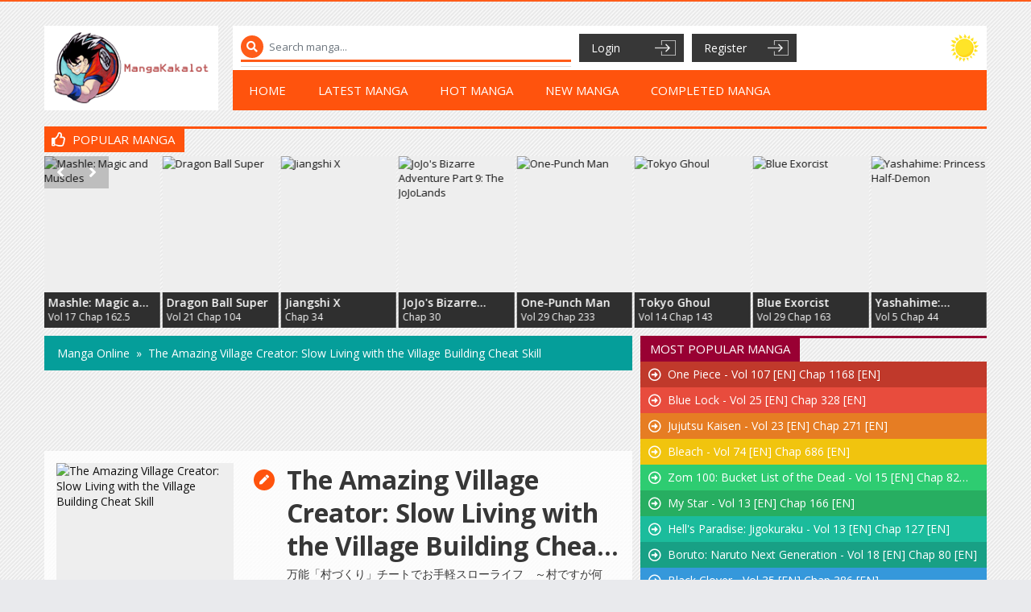

--- FILE ---
content_type: text/html; charset=utf-8
request_url: https://mangakakalot.to/the-amazing-village-creator-slow-living-with-the-village-building-cheat-skill-66881
body_size: 8265
content:
<!DOCTYPE html>
<html lang="en">
<head>
    <title>Read Star x Fanboy manga on Mangakakalot</title>
<meta http-equiv="Content-Type" content="text/html; charset=UTF-8"/>
<meta name="robots" content="index,follow"/>
<meta name="description" content="Read new chapter of Star x Fanboy in high quality without Registration. All chapters of Star x Fanboy is available to read online on Mangakakalot NOW. "/>
<meta name="keywords" content="read Star x Fanboy, free Star x Fanboy, Star x Fanboy online, read Star x Fanboy free, read Star x Fanboy online, new chapter Star x Fanboy, Star x Fanboy new chap, full Star x Fanboy manga"/>
<meta name="viewport" content="width=device-width, initial-scale=1, minimum-scale=1, maximum-scale=1"/>
<link rel="shortcut icon" href="/images/favicon/favicon.png" type="image/x-icon"/>
<!--Begin: Stylesheet-->
<link rel="stylesheet" href="https://stackpath.bootstrapcdn.com/bootstrap/4.4.1/css/bootstrap.min.css">
<link rel="stylesheet" href="https://use.fontawesome.com/releases/v5.3.1/css/all.css">
<link rel="stylesheet" href="/css/styles.min.css?v=0.3">
<!--End: Stylesheet-->


    <!-- Global site tag (gtag.js) - Google Analytics -->
    <script async src="https://www.googletagmanager.com/gtag/js?id=UA-237302822-1"></script>
    <script>
        window.dataLayer = window.dataLayer || [];
        function gtag(){dataLayer.push(arguments);}
        gtag('js', new Date());

        gtag('config', 'UA-237302822-1');
    </script>
    

    <script type="text/javascript" src="//services.vlitag.com/adv1/?q=2728d8c51f835911fd88b8e2fcda7eb0" defer async></script>
    <script> var vitag = vitag || {};</script>



</head>
<body>
<div id="wrapper">
    <header>
    <div class="container">
        <div class="header-inner">
            <div id="top_logo">
                <a href="/" class="logo-img"><img src="/images/logo/logo.png"></a>
            </div>
            <div id="top_header">
                <div id="search">
                    <div class="search-content">
                        <form action="/search" autocomplete="off">
                            <div class="search-icon"><i class="fas fa-search"></i></div>
                            <input type="text" class="form-control search-input" name="keyword" placeholder="Search manga...">
                        </form>
                        <div class="search-suggestion" id="search-suggest">
                            <div class="ss-inner result" style="display: none;"></div>
                        </div>
                    </div>
                </div>
                <div id="member"></div>
                <div class="sun-moon" id="toggle-mode"></div>
            </div>
            <div id="top_menu">
                <div class="toggle-menu">MENU</div>
                <ul class="nav_menu">
                    <li><a href="/home" title="Home">Home</a></li>
                    <li><a href="/latest" title="Latest Manga">Latest Manga</a></li>
                    <li><a href="/hot" title="Hot Manga">Hot Manga</a></li>
                    <li><a href="/new" title="New Manga">New Manga</a></li>
                    <li><a href="/completed" title="Completed Manga">Completed Manga</a></li>
                </ul>
            </div>
        </div>
    </div>
    <script>
        var uiMode = localStorage.getItem('uiMode');
        const body = document.body, btnMode = document.getElementById('toggle-mode');

        function activeUiMode() {
            if (uiMode === 'dark' && !body.classList.contains('reading')) {
                btnMode.classList.add('darkon');
                body.classList.add("darkmode");
            } else {
                btnMode.classList.remove('darkon');
                body.classList.remove("darkmode");
            }
        }

        if (uiMode) {
            activeUiMode();
        } else {
            window.matchMedia('(prefers-color-scheme: dark)').matches ? uiMode = 'dark' : uiMode = 'light';
            activeUiMode();
        }

        btnMode.addEventListener('click', function () {
            this.classList.contains('darkon') ? uiMode = 'light' : uiMode = 'dark';
            localStorage.setItem('uiMode', uiMode);
            activeUiMode();
        });
    </script>
</header>
    
    <div class="container">
        <div class="kbox">
            <div class="kbox_header is-orange">
                <div class="kbox_header-inner">
                    <h2 class="kbox-title"><i class="far fa-thumbs-up mr-2"></i>Popular Manga</h2>
                </div>
            </div>
            <div class="featured-list">
                <div class="swiper-container">
                    <div class="swiper-wrapper">
                        
                            <div class="swiper-slide">
                                <div class="item-basic">
                                    <a href="/komi-cant-communicate-287" class="manga-poster">
                                        <img src="https://img.mangakakalot.to/_r/300x400/100/71/15/71157caa0d251504b2999f9ceb45fc33/71157caa0d251504b2999f9ceb45fc33.jpg"
                                             class="manga-poster-img"
                                             alt="Komi Can&#39;t Communicate">
                                    </a>
                                    <div class="manga-detail">
                                        <h3 class="manga-name">
                                            <a href="/komi-cant-communicate-287"
                                               title="Komi Can&#39;t Communicate">Komi Can&#39;t Communicate</a>
                                        </h3>
                                        <div class="fd-infor">
                                    <span class="fdi-item fdi-chapter">
                                        
                                            Vol 31
                                        
                                        
                                            Chap 500
                                        
                                    </span>
                                            <div class="clearfix"></div>
                                        </div>
                                    </div>
                                    <div class="clearfix"></div>
                                </div>
                            </div>
                        
                            <div class="swiper-slide">
                                <div class="item-basic">
                                    <a href="/jujutsu-kaisen-168" class="manga-poster">
                                        <img src="https://img.mangakakalot.to/_r/300x400/100/85/16/8516c62ab781385d91ea169a9a3b86d2/8516c62ab781385d91ea169a9a3b86d2.jpg"
                                             class="manga-poster-img"
                                             alt="Jujutsu Kaisen">
                                    </a>
                                    <div class="manga-detail">
                                        <h3 class="manga-name">
                                            <a href="/jujutsu-kaisen-168"
                                               title="Jujutsu Kaisen">Jujutsu Kaisen</a>
                                        </h3>
                                        <div class="fd-infor">
                                    <span class="fdi-item fdi-chapter">
                                        
                                            Vol 23
                                        
                                        
                                            Chap 271
                                        
                                    </span>
                                            <div class="clearfix"></div>
                                        </div>
                                    </div>
                                    <div class="clearfix"></div>
                                </div>
                            </div>
                        
                            <div class="swiper-slide">
                                <div class="item-basic">
                                    <a href="/mashle-magic-and-muscles-1616" class="manga-poster">
                                        <img src="https://img.mangakakalot.to/_r/300x400/100/6b/04/6b042be68de5dfcce3adb83b4c7867b3/6b042be68de5dfcce3adb83b4c7867b3.jpg"
                                             class="manga-poster-img"
                                             alt="Mashle: Magic and Muscles">
                                    </a>
                                    <div class="manga-detail">
                                        <h3 class="manga-name">
                                            <a href="/mashle-magic-and-muscles-1616"
                                               title="Mashle: Magic and Muscles">Mashle: Magic and Muscles</a>
                                        </h3>
                                        <div class="fd-infor">
                                    <span class="fdi-item fdi-chapter">
                                        
                                            Vol 17
                                        
                                        
                                            Chap 162.5
                                        
                                    </span>
                                            <div class="clearfix"></div>
                                        </div>
                                    </div>
                                    <div class="clearfix"></div>
                                </div>
                            </div>
                        
                            <div class="swiper-slide">
                                <div class="item-basic">
                                    <a href="/dragon-ball-super-5699" class="manga-poster">
                                        <img src="https://img.mangakakalot.to/_r/300x400/100/00/44/0044656ee05ca233329d179ac98801a9/0044656ee05ca233329d179ac98801a9.jpg"
                                             class="manga-poster-img"
                                             alt="Dragon Ball Super">
                                    </a>
                                    <div class="manga-detail">
                                        <h3 class="manga-name">
                                            <a href="/dragon-ball-super-5699"
                                               title="Dragon Ball Super">Dragon Ball Super</a>
                                        </h3>
                                        <div class="fd-infor">
                                    <span class="fdi-item fdi-chapter">
                                        
                                            Vol 21
                                        
                                        
                                            Chap 104
                                        
                                    </span>
                                            <div class="clearfix"></div>
                                        </div>
                                    </div>
                                    <div class="clearfix"></div>
                                </div>
                            </div>
                        
                            <div class="swiper-slide">
                                <div class="item-basic">
                                    <a href="/jiangshi-x-64105" class="manga-poster">
                                        <img src="https://img.mangakakalot.to/_r/300x400/100/ff/2f/ff2f81bd7b9af238b1d8292da2f3a8d0/ff2f81bd7b9af238b1d8292da2f3a8d0.jpg"
                                             class="manga-poster-img"
                                             alt="Jiangshi X">
                                    </a>
                                    <div class="manga-detail">
                                        <h3 class="manga-name">
                                            <a href="/jiangshi-x-64105"
                                               title="Jiangshi X">Jiangshi X</a>
                                        </h3>
                                        <div class="fd-infor">
                                    <span class="fdi-item fdi-chapter">
                                        
                                        
                                            Chap 34
                                        
                                    </span>
                                            <div class="clearfix"></div>
                                        </div>
                                    </div>
                                    <div class="clearfix"></div>
                                </div>
                            </div>
                        
                            <div class="swiper-slide">
                                <div class="item-basic">
                                    <a href="/jojos-bizarre-adventure-part-9-the-jojolands-64643" class="manga-poster">
                                        <img src="https://img.mangakakalot.to/_r/300x400/100/c3/d3/c3d3e8904ef6a210bb5ca5652c6aec17/c3d3e8904ef6a210bb5ca5652c6aec17.jpg"
                                             class="manga-poster-img"
                                             alt="JoJo&#39;s Bizarre Adventure Part 9: The JoJoLands">
                                    </a>
                                    <div class="manga-detail">
                                        <h3 class="manga-name">
                                            <a href="/jojos-bizarre-adventure-part-9-the-jojolands-64643"
                                               title="JoJo&#39;s Bizarre Adventure Part 9: The JoJoLands">JoJo&#39;s Bizarre Adventure Part 9: The JoJoLands</a>
                                        </h3>
                                        <div class="fd-infor">
                                    <span class="fdi-item fdi-chapter">
                                        
                                        
                                            Chap 30
                                        
                                    </span>
                                            <div class="clearfix"></div>
                                        </div>
                                    </div>
                                    <div class="clearfix"></div>
                                </div>
                            </div>
                        
                            <div class="swiper-slide">
                                <div class="item-basic">
                                    <a href="/onepunch-man-40" class="manga-poster">
                                        <img src="https://img.mangakakalot.to/_r/300x400/100/77/ef/77ef441119b58b0e7549337543083dbe/77ef441119b58b0e7549337543083dbe.jpg"
                                             class="manga-poster-img"
                                             alt="One-Punch Man">
                                    </a>
                                    <div class="manga-detail">
                                        <h3 class="manga-name">
                                            <a href="/onepunch-man-40"
                                               title="One-Punch Man">One-Punch Man</a>
                                        </h3>
                                        <div class="fd-infor">
                                    <span class="fdi-item fdi-chapter">
                                        
                                            Vol 29
                                        
                                        
                                            Chap 233
                                        
                                    </span>
                                            <div class="clearfix"></div>
                                        </div>
                                    </div>
                                    <div class="clearfix"></div>
                                </div>
                            </div>
                        
                            <div class="swiper-slide">
                                <div class="item-basic">
                                    <a href="/tokyo-ghoul-108" class="manga-poster">
                                        <img src="https://img.mangakakalot.to/_r/300x400/100/8f/c1/8fc1b7f767cfec035ba57d79c40f8c20/8fc1b7f767cfec035ba57d79c40f8c20.jpg"
                                             class="manga-poster-img"
                                             alt="Tokyo Ghoul">
                                    </a>
                                    <div class="manga-detail">
                                        <h3 class="manga-name">
                                            <a href="/tokyo-ghoul-108"
                                               title="Tokyo Ghoul">Tokyo Ghoul</a>
                                        </h3>
                                        <div class="fd-infor">
                                    <span class="fdi-item fdi-chapter">
                                        
                                            Vol 14
                                        
                                        
                                            Chap 143
                                        
                                    </span>
                                            <div class="clearfix"></div>
                                        </div>
                                    </div>
                                    <div class="clearfix"></div>
                                </div>
                            </div>
                        
                            <div class="swiper-slide">
                                <div class="item-basic">
                                    <a href="/blue-exorcist-772" class="manga-poster">
                                        <img src="https://img.mangakakalot.to/_r/300x400/100/2b/81/2b81acfc5ad30cc046274d672bd643eb/2b81acfc5ad30cc046274d672bd643eb.jpg"
                                             class="manga-poster-img"
                                             alt="Blue Exorcist">
                                    </a>
                                    <div class="manga-detail">
                                        <h3 class="manga-name">
                                            <a href="/blue-exorcist-772"
                                               title="Blue Exorcist">Blue Exorcist</a>
                                        </h3>
                                        <div class="fd-infor">
                                    <span class="fdi-item fdi-chapter">
                                        
                                            Vol 29
                                        
                                        
                                            Chap 163
                                        
                                    </span>
                                            <div class="clearfix"></div>
                                        </div>
                                    </div>
                                    <div class="clearfix"></div>
                                </div>
                            </div>
                        
                            <div class="swiper-slide">
                                <div class="item-basic">
                                    <a href="/yashahime-princess-half-demon-63890" class="manga-poster">
                                        <img src="https://img.mangakakalot.to/_r/300x400/100/0b/c9/0bc9bd08736e1eab86b9c5b23e6c5a6f/0bc9bd08736e1eab86b9c5b23e6c5a6f.jpg"
                                             class="manga-poster-img"
                                             alt="Yashahime: Princess Half-Demon">
                                    </a>
                                    <div class="manga-detail">
                                        <h3 class="manga-name">
                                            <a href="/yashahime-princess-half-demon-63890"
                                               title="Yashahime: Princess Half-Demon">Yashahime: Princess Half-Demon</a>
                                        </h3>
                                        <div class="fd-infor">
                                    <span class="fdi-item fdi-chapter">
                                        
                                            Vol 5
                                        
                                        
                                            Chap 44
                                        
                                    </span>
                                            <div class="clearfix"></div>
                                        </div>
                                    </div>
                                    <div class="clearfix"></div>
                                </div>
                            </div>
                        
                            <div class="swiper-slide">
                                <div class="item-basic">
                                    <a href="/zom-100-bucket-list-of-the-dead-2235" class="manga-poster">
                                        <img src="https://img.mangakakalot.to/_r/300x400/100/61/e8/61e8a1b873ca219b71b4fba096c2845f/61e8a1b873ca219b71b4fba096c2845f.jpg"
                                             class="manga-poster-img"
                                             alt="Zom 100: Bucket List of the Dead">
                                    </a>
                                    <div class="manga-detail">
                                        <h3 class="manga-name">
                                            <a href="/zom-100-bucket-list-of-the-dead-2235"
                                               title="Zom 100: Bucket List of the Dead">Zom 100: Bucket List of the Dead</a>
                                        </h3>
                                        <div class="fd-infor">
                                    <span class="fdi-item fdi-chapter">
                                        
                                            Vol 15
                                        
                                        
                                            Chap 82
                                        
                                    </span>
                                            <div class="clearfix"></div>
                                        </div>
                                    </div>
                                    <div class="clearfix"></div>
                                </div>
                            </div>
                        
                    </div>
                    <div class="clearfix"></div>
                </div>
                <div class="featured-navi">
                    <div class="navi-prev"><i class="fas fa-angle-left"></i></div>
                    <div class="navi-next"><i class="fas fa-angle-right"></i></div>
                </div>
            </div>
        </div>
    </div>

    <div id="main" data-id="66881">
        <div class="container">
            <div class="main_inner is-sbs">
                <div class="m_i-left">
                    <div class="kbreadcrumb">
                        <nav aria-label="breadcrumb">
                            <ol class="breadcrumb">
                                <li class="breadcrumb-item"><a href="/home">Manga Online</a></li>
                                <li class="breadcrumb-item active" aria-current="page">The Amazing Village Creator: Slow Living with the Village Building Cheat Skill</li>
                            </ol>
                        </nav>
                    </div>
                    
                        <div class="adsbyvli" data-ad-slot="vi_2241995946" style="width: 728px; height: 90px"></div>
                        <script>(vitag.Init = window.vitag.Init || []).push(function () {
                                viAPItag.display("vi_2241995946")
                            })</script>
                    
                    <div class="detail-box">
                        <div class="inner db-top">
                            <div class="db-poster">
                                <div class="manga-poster"><img
                                            src="https://img.mangakakalot.to/_r/300x400/100/16/e7/16e715885a129ec24c6b81cacfc5bdec/16e715885a129ec24c6b81cacfc5bdec.jpg"
                                            class="manga-poster-img"
                                            alt="The Amazing Village Creator: Slow Living with the Village Building Cheat Skill"></div>
                                <div class="chapter-btn">
                                    <a href="#chapt-list" class="btn btn-block smoothlink">CHAPTER / VOLUME LIST</a>
                                </div>
                            </div>
                            <div class="db-info">
                                <div class="line line-top">
                                    <div class="line-icon"><i class="fas fa-pen"></i></div>
                                    <div class="line-content">
                                        <h3 class="manga-name">The Amazing Village Creator: Slow Living with the Village Building Cheat Skill</h3>
                                        <div class="alias">万能「村づくり」チートでお手軽スローライフ　～村ですが何か？～ </div>
                                    </div>
                                </div>
                                <div class="line">
                                    <div class="line-icon"><i class="fas fa-user"></i></div>
                                    <div class="line-content">
                                        <span class="title">Author(s):</span>
                                        <span class="result">
                                            
                                                
                                            
                                        </span>
                                    </div>
                                </div>
                                <div class="line">
                                    <div class="line-icon"><i class="fas fa-ellipsis-h"></i></div>
                                    <div class="line-content">
                                        <span class="title">Status:</span>
                                        <span class="result">Publishing</span>
                                    </div>
                                </div>
                                <div class="line line-small">
                                    <div class="line-icon"><i class="fas fa-clock"></i></div>
                                    <div class="line-content">
                                        <span class="title">Published:</span>
                                        <span class="result">?</span>
                                    </div>
                                </div>
                                <div class="line line-small">
                                    <div class="line-icon"><i class="fas fa-eye"></i></div>
                                    <div class="line-content">
                                        <span class="title">Views:</span>
                                        <span class="result">23476</span>
                                    </div>
                                </div>
                                <div class="line line-small">
                                    <div class="line-icon"><i class="fas fa-folder"></i></div>
                                    <div class="line-content">
                                        <span class="title">Genres:</span>
                                        <span class="result">
                                            
                                                
                                                    <a href="/genre/action-1">Action</a>, 
                                                
                                                    <a href="/genre/adventure-2">Adventure</a>, 
                                                
                                                    <a href="/genre/comedy-4">Comedy</a>, 
                                                
                                                    <a href="/genre/fantasy-10">Fantasy</a>, 
                                                
                                                    <a href="/genre/harem-13">Harem</a>
                                                
                                            
                                        </span>
                                    </div>
                                </div>
                                <div class="line line-small line-rate">
                                    <div class="line-icon"><i class="fas fa-plus"></i></div>
                                    <div class="line-content">
                                        <div class="d-flex align-items-center">
                                            <span class="title mr-2">Rating:</span>
                                            <div class="rate_row"></div>
                                        </div>
                                        <div class="rate-result" style="font-style: italic;">
                                            mangakakalot.to rate : 4.9 / 5
                                            - 9 votes
                                        </div>
                                        <p id="msg-rating" class="rate-result"
                                           style="font-style: italic; display: none;">Thanks for the rating!</p>
                                    </div>
                                </div>
                                <div class="line line-small line-bookmark" id="bookmark-content"></div>
                                <div class="addthis_inline_share_toolbox"></div>
                            </div>
                            <div class="clearfix"></div>
                        </div>
                        <div class="inner db-sum">
                            <div class="title">The Amazing Village Creator: Slow Living with the Village Building Cheat Skill summary:</div>
                            <div class="dbs-content">
                                Presented with the strange Gift of Village Building, Luke, the son of a lord, is cast out of the domain in shame. He arrives in a barren land with plans to develop it as well as he can, and to live a simple, quiet life...when suddenly his mysterious Gift activates! Enjoy Luke’s amazing, slow life, and watch as his village grows, his Gift levels up, and his village-building capabilities transform in this new comedic series!
                            </div>
                            <div class="dbs-toggle">
                                <div class="toggle-btn"><i class="fas fa-arrow-down ml-2"></i></div>
                            </div>
                        </div>
                    </div>
                    
                        <div class="adsbyvli" data-ad-slot="vi_2241995946" style="width: 728px; height: 90px"></div>
                        <script>(vitag.Init = window.vitag.Init || []).push(function () {
                                viAPItag.display("vi_2241995946")
                            })</script>
                    
                    <div id="chapt-list" class="chapter-list"></div>
                    <div class="pt-4">
                        <div id="disqus_thread"></div>
                        <script>
                            /**
                             *  RECOMMENDED CONFIGURATION VARIABLES: EDIT AND UNCOMMENT THE SECTION BELOW TO INSERT DYNAMIC VALUES FROM YOUR PLATFORM OR CMS.
                             *  LEARN WHY DEFINING THESE VARIABLES IS IMPORTANT: https://disqus.com/admin/universalcode/#configuration-variables    */
                            /*
                            var disqus_config = function () {
                            this.page.url = PAGE_URL;  // Replace PAGE_URL with your page's canonical URL variable
                            this.page.identifier = PAGE_IDENTIFIER; // Replace PAGE_IDENTIFIER with your page's unique identifier variable
                            };
                            */
                            (function () { // DON'T EDIT BELOW THIS LINE
                                var d = document, s = d.createElement('script');
                                s.src = 'https://mangakakalot-is.disqus.com/embed.js';
                                s.setAttribute('data-timestamp', +new Date());
                                (d.head || d.body).appendChild(s);
                            })();
                        </script>
                        <noscript>Please enable JavaScript to view the <a href="https://disqus.com/?ref_noscript">comments
                                powered by Disqus.</a></noscript>
                    </div>
                </div>
                <div class="m_i-right">
                    <div id="most-popular">
    <div class="kbox">
        <div class="kbox_header is-red mb-0">
            <div class="kbox_header-inner">
                <h2 class="kbox-title">Most Popular Manga</h2>
            </div>
        </div>
        <div class="home-popular-list">
            
                <div class="item">
                    <i class="far fa-arrow-alt-circle-right mr-2"></i>
                    <a href="/one-piece-3" class="manga-name" title="One Piece">
                        One Piece -
                        
                            Vol 107 [EN]
                        
                        
                            Chap 1168 [EN]
                        
                    </a>
                </div>
            
                <div class="item">
                    <i class="far fa-arrow-alt-circle-right mr-2"></i>
                    <a href="/blue-lock-225" class="manga-name" title="Blue Lock">
                        Blue Lock -
                        
                            Vol 25 [EN]
                        
                        
                            Chap 328 [EN]
                        
                    </a>
                </div>
            
                <div class="item">
                    <i class="far fa-arrow-alt-circle-right mr-2"></i>
                    <a href="/jujutsu-kaisen-168" class="manga-name" title="Jujutsu Kaisen">
                        Jujutsu Kaisen -
                        
                            Vol 23 [EN]
                        
                        
                            Chap 271 [EN]
                        
                    </a>
                </div>
            
                <div class="item">
                    <i class="far fa-arrow-alt-circle-right mr-2"></i>
                    <a href="/bleach-1623" class="manga-name" title="Bleach">
                        Bleach -
                        
                            Vol 74 [EN]
                        
                        
                            Chap 686 [EN]
                        
                    </a>
                </div>
            
                <div class="item">
                    <i class="far fa-arrow-alt-circle-right mr-2"></i>
                    <a href="/zom-100-bucket-list-of-the-dead-2235" class="manga-name" title="Zom 100: Bucket List of the Dead">
                        Zom 100: Bucket List of the Dead -
                        
                            Vol 15 [EN]
                        
                        
                            Chap 82 [EN]
                        
                    </a>
                </div>
            
                <div class="item">
                    <i class="far fa-arrow-alt-circle-right mr-2"></i>
                    <a href="/my-star-496" class="manga-name" title="My Star">
                        My Star -
                        
                            Vol 13 [EN]
                        
                        
                            Chap 166 [EN]
                        
                    </a>
                </div>
            
                <div class="item">
                    <i class="far fa-arrow-alt-circle-right mr-2"></i>
                    <a href="/hells-paradise-jigokuraku-662" class="manga-name" title="Hell&#39;s Paradise: Jigokuraku">
                        Hell&#39;s Paradise: Jigokuraku -
                        
                            Vol 13 [EN]
                        
                        
                            Chap 127 [EN]
                        
                    </a>
                </div>
            
                <div class="item">
                    <i class="far fa-arrow-alt-circle-right mr-2"></i>
                    <a href="/boruto-naruto-next-generation-8419" class="manga-name" title="Boruto: Naruto Next Generation">
                        Boruto: Naruto Next Generation -
                        
                            Vol 18 [EN]
                        
                        
                            Chap 80 [EN]
                        
                    </a>
                </div>
            
                <div class="item">
                    <i class="far fa-arrow-alt-circle-right mr-2"></i>
                    <a href="/black-clover-1469" class="manga-name" title="Black Clover">
                        Black Clover -
                        
                            Vol 35 [EN]
                        
                        
                            Chap 386 [EN]
                        
                    </a>
                </div>
            
                <div class="item">
                    <i class="far fa-arrow-alt-circle-right mr-2"></i>
                    <a href="/demon-slayer-kimetsu-no-yaiba-296" class="manga-name" title="Demon Slayer: Kimetsu no Yaiba">
                        Demon Slayer: Kimetsu no Yaiba -
                        
                            Vol 23 [EN]
                        
                        
                            Chap 205.5 [EN]
                        
                    </a>
                </div>
            
        </div>
    </div>
</div>
                    
                        <div class="adsbyvli" data-ad-slot="vi_2241995945" style="width: 300px; height: 250px"></div>
                        <script>(vitag.Init = window.vitag.Init || []).push(function () {
                                viAPItag.display("vi_2241995945")
                            })</script>
                    
                    <div id="genres">
    <div class="kbox">
        <div class="kbox_header is-blue mb-0">
            <div class="kbox_header-inner">
                <h2 class="kbox-title"><i class="fas fa-tag mr-2"></i>Genres</h2>
            </div>
        </div>
        <div class="home-genres-list">
            <div class="gen-row is-head">
                <div class="item"><a class="focus" href="/latest">Latest</a></div>
                <div class="item"><a class="focus" href="/new">Newest</a></div>
                <div class="item"><a class="focus" href="/hot">Top View</a></div>
            </div>
            <div class="gen-row is-head">
                <div class="item"><a class="focus" href="/random">Random</a></div>
                <div class="item"><a class="focus" href="/completed">Completed</a></div>
                <div class="item"><a class="focus" href="/ongoing">Ongoging</a></div>
            </div>
            
                <div class="gen-row">
                    
                        <div class="item">
                            <a href="/genre/action-1" title="Action">Action</a>
                        </div>
                    
                        <div class="item">
                            <a href="/genre/adventure-2" title="Adventure">Adventure</a>
                        </div>
                    
                        <div class="item">
                            <a href="/genre/cars-3" title="Cars">Cars</a>
                        </div>
                    
                </div>
            
                <div class="gen-row">
                    
                        <div class="item">
                            <a href="/genre/comedy-4" title="Comedy">Comedy</a>
                        </div>
                    
                        <div class="item">
                            <a href="/genre/dementia-5" title="Dementia">Dementia</a>
                        </div>
                    
                        <div class="item">
                            <a href="/genre/demons-6" title="Demons">Demons</a>
                        </div>
                    
                </div>
            
                <div class="gen-row">
                    
                        <div class="item">
                            <a href="/genre/doujinshi-7" title="Doujinshi">Doujinshi</a>
                        </div>
                    
                        <div class="item">
                            <a href="/genre/drama-8" title="Drama">Drama</a>
                        </div>
                    
                        <div class="item">
                            <a href="/genre/ecchi-9" title="Ecchi">Ecchi</a>
                        </div>
                    
                </div>
            
                <div class="gen-row">
                    
                        <div class="item">
                            <a href="/genre/fantasy-10" title="Fantasy">Fantasy</a>
                        </div>
                    
                        <div class="item">
                            <a href="/genre/game-11" title="Game">Game</a>
                        </div>
                    
                        <div class="item">
                            <a href="/genre/gender-bender-12" title="Gender Bender">Gender Bender</a>
                        </div>
                    
                </div>
            
                <div class="gen-row">
                    
                        <div class="item">
                            <a href="/genre/harem-13" title="Harem">Harem</a>
                        </div>
                    
                        <div class="item">
                            <a href="/genre/hentai-14" title="Hentai">Hentai</a>
                        </div>
                    
                        <div class="item">
                            <a href="/genre/historical-15" title="Historical">Historical</a>
                        </div>
                    
                </div>
            
                <div class="gen-row">
                    
                        <div class="item">
                            <a href="/genre/horror-16" title="Horror">Horror</a>
                        </div>
                    
                        <div class="item">
                            <a href="/genre/josei-17" title="Josei">Josei</a>
                        </div>
                    
                        <div class="item">
                            <a href="/genre/kids-18" title="Kids">Kids</a>
                        </div>
                    
                </div>
            
                <div class="gen-row">
                    
                        <div class="item">
                            <a href="/genre/magic-19" title="Magic">Magic</a>
                        </div>
                    
                        <div class="item">
                            <a href="/genre/martial-arts-20" title="Martial Arts">Martial Arts</a>
                        </div>
                    
                        <div class="item">
                            <a href="/genre/mecha-21" title="Mecha">Mecha</a>
                        </div>
                    
                </div>
            
                <div class="gen-row">
                    
                        <div class="item">
                            <a href="/genre/military-22" title="Military">Military</a>
                        </div>
                    
                        <div class="item">
                            <a href="/genre/music-23" title="Music">Music</a>
                        </div>
                    
                        <div class="item">
                            <a href="/genre/mystery-24" title="Mystery">Mystery</a>
                        </div>
                    
                </div>
            
                <div class="gen-row">
                    
                        <div class="item">
                            <a href="/genre/parody-25" title="Parody">Parody</a>
                        </div>
                    
                        <div class="item">
                            <a href="/genre/police-26" title="Police">Police</a>
                        </div>
                    
                        <div class="item">
                            <a href="/genre/psychological-27" title="Psychological">Psychological</a>
                        </div>
                    
                </div>
            
                <div class="gen-row">
                    
                        <div class="item">
                            <a href="/genre/romance-28" title="Romance">Romance</a>
                        </div>
                    
                        <div class="item">
                            <a href="/genre/samurai-29" title="Samurai">Samurai</a>
                        </div>
                    
                        <div class="item">
                            <a href="/genre/school-30" title="School">School</a>
                        </div>
                    
                </div>
            
                <div class="gen-row">
                    
                        <div class="item">
                            <a href="/genre/scifi-31" title="Sci-Fi">Sci-Fi</a>
                        </div>
                    
                        <div class="item">
                            <a href="/genre/seinen-32" title="Seinen">Seinen</a>
                        </div>
                    
                        <div class="item">
                            <a href="/genre/shoujo-33" title="Shoujo">Shoujo</a>
                        </div>
                    
                </div>
            
                <div class="gen-row">
                    
                        <div class="item">
                            <a href="/genre/shoujo-ai-34" title="Shoujo Ai">Shoujo Ai</a>
                        </div>
                    
                        <div class="item">
                            <a href="/genre/shounen-35" title="Shounen">Shounen</a>
                        </div>
                    
                        <div class="item">
                            <a href="/genre/shounen-ai-36" title="Shounen Ai">Shounen Ai</a>
                        </div>
                    
                </div>
            
                <div class="gen-row">
                    
                        <div class="item">
                            <a href="/genre/slice-of-life-37" title="Slice of Life">Slice of Life</a>
                        </div>
                    
                        <div class="item">
                            <a href="/genre/space-38" title="Space">Space</a>
                        </div>
                    
                        <div class="item">
                            <a href="/genre/sports-39" title="Sports">Sports</a>
                        </div>
                    
                </div>
            
                <div class="gen-row">
                    
                        <div class="item">
                            <a href="/genre/super-power-40" title="Super Power">Super Power</a>
                        </div>
                    
                        <div class="item">
                            <a href="/genre/supernatural-41" title="Supernatural">Supernatural</a>
                        </div>
                    
                        <div class="item">
                            <a href="/genre/thriller-42" title="Thriller">Thriller</a>
                        </div>
                    
                </div>
            
                <div class="gen-row">
                    
                        <div class="item">
                            <a href="/genre/vampire-43" title="Vampire">Vampire</a>
                        </div>
                    
                        <div class="item">
                            <a href="/genre/yaoi-44" title="Yaoi">Yaoi</a>
                        </div>
                    
                        <div class="item">
                            <a href="/genre/yuri-45" title="Yuri">Yuri</a>
                        </div>
                    
                </div>
            
        </div>
    </div>
</div>
                    
                        <div class="adsbyvli" data-ad-slot="vi_2241995945" style="width: 300px; height: 250px"></div>
                        <script>(vitag.Init = window.vitag.Init || []).push(function () {
                                viAPItag.display("vi_2241995945")
                            })</script>
                    
                </div>
            </div>
        </div>
    </div>
    
        <div class="adsbyvli" data-ad-slot="vi_2241995953" style="width: 980px; height: 250px"></div>
        <script>(vitag.Init = window.vitag.Init || []).push(function () {
                viAPItag.display("vi_2241995953")
            })</script>
    
    <footer>
    <div class="container">
        <div class="inner">
            <div class="footer-menu">
                <a href="#">Privacy Policy</a>
                <span class="mx-2">-</span>
                <a href="#">Terms Conditions</a>
                <span class="mx-2">-</span>
                <a href="/sitemap.xml">Sitemap</a>
            </div>
            <p>Why You Should Read Manga Online at mangakakalot.to</p>
            
                <p>
                    If you love storytelling through various styles of arts or is a manga enthusiast, skipping these
                    facts about a Japanese gem, manga, would be a big loss for you. There are many reasons why there are
                    more and more people love to read manga online instead of buying a manga book. First, in this day
                    and age, you can read manga online for free through various websites such as Mangakakalot, a free
                    and safe manga streaming site. This will cost you nothing, unlike from the past where you have to
                    pay at least $4200 to read 700+ chapters of Naruto, one of the famous manga of all time, as it’s ~$6
                    per book (data from Amazon and Naruto fandom). Hence, it is indisputable to say that reading manga
                    nowadays not only is a good means of entertainment that is good for your mental health but also save
                    you tons of money! The second thing is, when you read manga on websites like Mangakakalot, you don’t
                    have to worry about the visual quality as well as the number of the manga you can read. HD quality
                    manga is strictly controlled and unlike in physical bookstores, streaming manga on websites like
                    Mangakakalot is never restricted.
                </p>
            
            
            <div id="copyright" style="margin-top: 5px">©2021 mangakakalot.to, all rights reserved. Top speed, completely
                free.
            </div>
        </div>
    </div>
</footer>
</div>
<div id="uptop"><i class="fas fa-angle-up"></i></div>
<script>var recaptchaSiteKeyV3 = '6LfQbGQcAAAAAL1I4ef6T7XEuPi19tYPVtaotny9', recaptchaSiteKeyV2 = '6LfVbmQcAAAAAP8gL4mAxtJG0gU0bhuuDwgyBnnJ';</script>
<script src="https://www.google.com/recaptcha/api.js?render=6LfQbGQcAAAAAL1I4ef6T7XEuPi19tYPVtaotny9"></script>
<!-- Go to www.addthis.com/dashboard to customize your tools -->
<script type="text/javascript" src="//s7.addthis.com/js/300/addthis_widget.js#pubid=ra-61c0adfd83405c78"></script>
<script type="text/javascript" src="/js/app.min.js?v=0.2"></script>
<script>
    const mangaId = $('#main').data('id');

    function renderRating(options) {
        $('.rate_row').empty();
        $('.rate_row').starwarsjs(options);
    }

    const defaultRatingOptions = {
        stars: 5,
        on_select: function (value) {
            $.post('/ajax/manga/rating', {mangaId, mark: value}, function (res) {
                Cookies.set(`rating_${mangaId}`, value, {expires: new Date(new Date().getTime() + (12 * 60 * 60 * 1000))}); // 12 hours
                renderRating({stars: 5, disable: 0, default_stars: parseInt(value)});
                $('#msg-rating').show();
            })
        }
    };

    if (Cookies.get(`rating_${mangaId}`)) {
        defaultRatingOptions.disable = 0;
        defaultRatingOptions.default_stars = Cookies.get(`rating_${mangaId}`);
    }

    renderRating(defaultRatingOptions);

    const getChaptersVolumes = () => {
        $.get(`/ajax/manga/list-chapter-volume?id=${mangaId}`, function (res) {
            $('#chapt-list').html(res);
            $('.reading-type-item').first().click();
        })
    }

    function getBookmarkInfo() {
        $.get(`/ajax/bookmark/info/${mangaId}`, function (res) {
            $('#bookmark-content').html(res);
        })
    }

    getChaptersVolumes();

    getBookmarkInfo();

    $(document).on('click', '#btn-bookmark', function () {
        if (isLogged) {
            $.post('/ajax/bookmark/add', {mangaId}, function (res) {
                $('.line-bookmark .line-content').html('Followed');
            })
        } else {
            alert('You must login to use this function.');
        }
    });

    $(document).on('click', '.reading-type-item', function () {
        const type = $(this).data('type');
        $('.reading-type-item').removeClass('active');
        $(this).addClass('active');
        $('#reading-selected').text($(this).text());
        $('.reading-lang').attr('style', 'display: none !important;');
        $(`#${type}-lang`).attr('style', 'display: inline-block !important;');

        $(`#${type}-lang .lang-item`).first().click();
    });

    $(document).on('click', '.lang-item', function () {
        const code = $(this).data('code');
        $('.reading-list').hide();
        $('.lang-item').removeClass('active');
        $(this).addClass('active');
        if ($(this).data('type') === 'chap') {
            $('#chap-lang-selected').text($(this).text());
            $(`#list-chapter-${code}`).show();
        }
        if ($(this).data('type') === 'vol') {
            $('#vol-lang-selected').text($(this).text());
            $(`#list-volume-${code}`).show();
        }
    });
</script>
<script defer src="https://static.cloudflareinsights.com/beacon.min.js/vcd15cbe7772f49c399c6a5babf22c1241717689176015" integrity="sha512-ZpsOmlRQV6y907TI0dKBHq9Md29nnaEIPlkf84rnaERnq6zvWvPUqr2ft8M1aS28oN72PdrCzSjY4U6VaAw1EQ==" data-cf-beacon='{"version":"2024.11.0","token":"9f067892a2bc463ba475936b5c0e5457","r":1,"server_timing":{"name":{"cfCacheStatus":true,"cfEdge":true,"cfExtPri":true,"cfL4":true,"cfOrigin":true,"cfSpeedBrain":true},"location_startswith":null}}' crossorigin="anonymous"></script>
</body>
</html>

--- FILE ---
content_type: text/html; charset=utf-8
request_url: https://mangakakalot.to/ajax/manga/list-chapter-volume?id=66881
body_size: 356
content:
<div class="inner">
    <div class="cl-header">
        <div class="item-name">
            <div class="d-inline-block sub mr-4">
                <div data-toggle="dropdown" aria-haspopup="true" aria-expanded="false"
                     class="btn btn-sm"><span id="reading-selected"></span><i
                            class="fas fa-angle-down ml-2"></i></div>
                <div class="dropdown-menu k-menu">
                    
                        <a class="dropdown-item reading-type-item" data-type="chap"
                           href="javascript:;">List
                            Chapter</a>
                    
                    
                </div>
            </div>
            
                <div class="d-inline-block sub reading-lang" id="chap-lang" style="display: none !important;">
                    <div data-toggle="dropdown" aria-haspopup="true" aria-expanded="false"
                         class="btn btn-sm"><span id="chap-lang-selected"></span><i
                                class="fas fa-angle-down ml-2"></i>
                    </div>
                    <div class="dropdown-menu k-menu">
                        
                            <a class="dropdown-item lang-item" data-type="chap"
                               data-code="en"
                               href="javascript:;">English
                                (51
                                chapters)</a>
                        
                    </div>
                </div>
            
            
        </div>
        <div class="item-time">Time uploaded</div>
    </div>
    <div class="cl-body">
        
            <div class="clb-ul reading-list" id="list-chapter-en" style="display: none;">
                
                    <div class="item">
                        <div class="item-name">
                            <a href="/read/the-amazing-village-creator-slow-living-with-the-village-building-cheat-skill-66881/en/chapter-51"
                               class="chapter-name d-block">Chapter 51</a>
                        </div>
                        <div class="item-time">3 months ago</div>
                    </div>
                
                    <div class="item">
                        <div class="item-name">
                            <a href="/read/the-amazing-village-creator-slow-living-with-the-village-building-cheat-skill-66881/en/chapter-50"
                               class="chapter-name d-block">Chapter 50</a>
                        </div>
                        <div class="item-time">4 months ago</div>
                    </div>
                
                    <div class="item">
                        <div class="item-name">
                            <a href="/read/the-amazing-village-creator-slow-living-with-the-village-building-cheat-skill-66881/en/chapter-49"
                               class="chapter-name d-block">Chapter 49</a>
                        </div>
                        <div class="item-time">4 months ago</div>
                    </div>
                
                    <div class="item">
                        <div class="item-name">
                            <a href="/read/the-amazing-village-creator-slow-living-with-the-village-building-cheat-skill-66881/en/chapter-48"
                               class="chapter-name d-block">Chapter 48</a>
                        </div>
                        <div class="item-time">6 months ago</div>
                    </div>
                
                    <div class="item">
                        <div class="item-name">
                            <a href="/read/the-amazing-village-creator-slow-living-with-the-village-building-cheat-skill-66881/en/chapter-47"
                               class="chapter-name d-block">Chapter 47</a>
                        </div>
                        <div class="item-time">6 months ago</div>
                    </div>
                
                    <div class="item">
                        <div class="item-name">
                            <a href="/read/the-amazing-village-creator-slow-living-with-the-village-building-cheat-skill-66881/en/chapter-46"
                               class="chapter-name d-block">Chapter 46</a>
                        </div>
                        <div class="item-time">6 months ago</div>
                    </div>
                
                    <div class="item">
                        <div class="item-name">
                            <a href="/read/the-amazing-village-creator-slow-living-with-the-village-building-cheat-skill-66881/en/chapter-45"
                               class="chapter-name d-block">Chapter 45</a>
                        </div>
                        <div class="item-time">6 months ago</div>
                    </div>
                
                    <div class="item">
                        <div class="item-name">
                            <a href="/read/the-amazing-village-creator-slow-living-with-the-village-building-cheat-skill-66881/en/chapter-44"
                               class="chapter-name d-block">Chapter 44</a>
                        </div>
                        <div class="item-time">6 months ago</div>
                    </div>
                
                    <div class="item">
                        <div class="item-name">
                            <a href="/read/the-amazing-village-creator-slow-living-with-the-village-building-cheat-skill-66881/en/chapter-43"
                               class="chapter-name d-block">Chapter 43</a>
                        </div>
                        <div class="item-time">a year ago</div>
                    </div>
                
                    <div class="item">
                        <div class="item-name">
                            <a href="/read/the-amazing-village-creator-slow-living-with-the-village-building-cheat-skill-66881/en/chapter-42"
                               class="chapter-name d-block">Chapter 42</a>
                        </div>
                        <div class="item-time">a year ago</div>
                    </div>
                
                    <div class="item">
                        <div class="item-name">
                            <a href="/read/the-amazing-village-creator-slow-living-with-the-village-building-cheat-skill-66881/en/chapter-41"
                               class="chapter-name d-block">Chapter 41</a>
                        </div>
                        <div class="item-time">a year ago</div>
                    </div>
                
                    <div class="item">
                        <div class="item-name">
                            <a href="/read/the-amazing-village-creator-slow-living-with-the-village-building-cheat-skill-66881/en/chapter-40"
                               class="chapter-name d-block">Chapter 40</a>
                        </div>
                        <div class="item-time">a year ago</div>
                    </div>
                
                    <div class="item">
                        <div class="item-name">
                            <a href="/read/the-amazing-village-creator-slow-living-with-the-village-building-cheat-skill-66881/en/chapter-39"
                               class="chapter-name d-block">Chapter 39</a>
                        </div>
                        <div class="item-time">a year ago</div>
                    </div>
                
                    <div class="item">
                        <div class="item-name">
                            <a href="/read/the-amazing-village-creator-slow-living-with-the-village-building-cheat-skill-66881/en/chapter-38"
                               class="chapter-name d-block">Chapter 38</a>
                        </div>
                        <div class="item-time">a year ago</div>
                    </div>
                
                    <div class="item">
                        <div class="item-name">
                            <a href="/read/the-amazing-village-creator-slow-living-with-the-village-building-cheat-skill-66881/en/chapter-37"
                               class="chapter-name d-block">Chapter 37</a>
                        </div>
                        <div class="item-time">a year ago</div>
                    </div>
                
                    <div class="item">
                        <div class="item-name">
                            <a href="/read/the-amazing-village-creator-slow-living-with-the-village-building-cheat-skill-66881/en/chapter-36"
                               class="chapter-name d-block">Chapter 36</a>
                        </div>
                        <div class="item-time">2 years ago</div>
                    </div>
                
                    <div class="item">
                        <div class="item-name">
                            <a href="/read/the-amazing-village-creator-slow-living-with-the-village-building-cheat-skill-66881/en/chapter-35"
                               class="chapter-name d-block">Chapter 35</a>
                        </div>
                        <div class="item-time">2 years ago</div>
                    </div>
                
                    <div class="item">
                        <div class="item-name">
                            <a href="/read/the-amazing-village-creator-slow-living-with-the-village-building-cheat-skill-66881/en/chapter-34"
                               class="chapter-name d-block">Chapter 34</a>
                        </div>
                        <div class="item-time">2 years ago</div>
                    </div>
                
                    <div class="item">
                        <div class="item-name">
                            <a href="/read/the-amazing-village-creator-slow-living-with-the-village-building-cheat-skill-66881/en/chapter-33"
                               class="chapter-name d-block">Chapter 33</a>
                        </div>
                        <div class="item-time">2 years ago</div>
                    </div>
                
                    <div class="item">
                        <div class="item-name">
                            <a href="/read/the-amazing-village-creator-slow-living-with-the-village-building-cheat-skill-66881/en/chapter-32"
                               class="chapter-name d-block">Chapter 32</a>
                        </div>
                        <div class="item-time">2 years ago</div>
                    </div>
                
                    <div class="item">
                        <div class="item-name">
                            <a href="/read/the-amazing-village-creator-slow-living-with-the-village-building-cheat-skill-66881/en/chapter-31"
                               class="chapter-name d-block">Chapter 31</a>
                        </div>
                        <div class="item-time">2 years ago</div>
                    </div>
                
                    <div class="item">
                        <div class="item-name">
                            <a href="/read/the-amazing-village-creator-slow-living-with-the-village-building-cheat-skill-66881/en/chapter-30"
                               class="chapter-name d-block">Chapter 30</a>
                        </div>
                        <div class="item-time">2 years ago</div>
                    </div>
                
                    <div class="item">
                        <div class="item-name">
                            <a href="/read/the-amazing-village-creator-slow-living-with-the-village-building-cheat-skill-66881/en/chapter-29"
                               class="chapter-name d-block">Chapter 29</a>
                        </div>
                        <div class="item-time">2 years ago</div>
                    </div>
                
                    <div class="item">
                        <div class="item-name">
                            <a href="/read/the-amazing-village-creator-slow-living-with-the-village-building-cheat-skill-66881/en/chapter-28"
                               class="chapter-name d-block">Chapter 28</a>
                        </div>
                        <div class="item-time">2 years ago</div>
                    </div>
                
                    <div class="item">
                        <div class="item-name">
                            <a href="/read/the-amazing-village-creator-slow-living-with-the-village-building-cheat-skill-66881/en/chapter-27"
                               class="chapter-name d-block">Chapter 27</a>
                        </div>
                        <div class="item-time">2 years ago</div>
                    </div>
                
                    <div class="item">
                        <div class="item-name">
                            <a href="/read/the-amazing-village-creator-slow-living-with-the-village-building-cheat-skill-66881/en/chapter-26"
                               class="chapter-name d-block">Chapter 26</a>
                        </div>
                        <div class="item-time">2 years ago</div>
                    </div>
                
                    <div class="item">
                        <div class="item-name">
                            <a href="/read/the-amazing-village-creator-slow-living-with-the-village-building-cheat-skill-66881/en/chapter-25"
                               class="chapter-name d-block">Chapter 25</a>
                        </div>
                        <div class="item-time">2 years ago</div>
                    </div>
                
                    <div class="item">
                        <div class="item-name">
                            <a href="/read/the-amazing-village-creator-slow-living-with-the-village-building-cheat-skill-66881/en/chapter-24"
                               class="chapter-name d-block">Chapter 24</a>
                        </div>
                        <div class="item-time">2 years ago</div>
                    </div>
                
                    <div class="item">
                        <div class="item-name">
                            <a href="/read/the-amazing-village-creator-slow-living-with-the-village-building-cheat-skill-66881/en/chapter-23"
                               class="chapter-name d-block">Chapter 23</a>
                        </div>
                        <div class="item-time">2 years ago</div>
                    </div>
                
                    <div class="item">
                        <div class="item-name">
                            <a href="/read/the-amazing-village-creator-slow-living-with-the-village-building-cheat-skill-66881/en/chapter-22"
                               class="chapter-name d-block">Chapter 22</a>
                        </div>
                        <div class="item-time">2 years ago</div>
                    </div>
                
                    <div class="item">
                        <div class="item-name">
                            <a href="/read/the-amazing-village-creator-slow-living-with-the-village-building-cheat-skill-66881/en/chapter-21"
                               class="chapter-name d-block">Chapter 21</a>
                        </div>
                        <div class="item-time">2 years ago</div>
                    </div>
                
                    <div class="item">
                        <div class="item-name">
                            <a href="/read/the-amazing-village-creator-slow-living-with-the-village-building-cheat-skill-66881/en/chapter-20"
                               class="chapter-name d-block">Chapter 20</a>
                        </div>
                        <div class="item-time">2 years ago</div>
                    </div>
                
                    <div class="item">
                        <div class="item-name">
                            <a href="/read/the-amazing-village-creator-slow-living-with-the-village-building-cheat-skill-66881/en/chapter-19"
                               class="chapter-name d-block">Chapter 19</a>
                        </div>
                        <div class="item-time">2 years ago</div>
                    </div>
                
                    <div class="item">
                        <div class="item-name">
                            <a href="/read/the-amazing-village-creator-slow-living-with-the-village-building-cheat-skill-66881/en/chapter-18"
                               class="chapter-name d-block">Chapter 18</a>
                        </div>
                        <div class="item-time">2 years ago</div>
                    </div>
                
                    <div class="item">
                        <div class="item-name">
                            <a href="/read/the-amazing-village-creator-slow-living-with-the-village-building-cheat-skill-66881/en/chapter-17"
                               class="chapter-name d-block">Chapter 17</a>
                        </div>
                        <div class="item-time">2 years ago</div>
                    </div>
                
                    <div class="item">
                        <div class="item-name">
                            <a href="/read/the-amazing-village-creator-slow-living-with-the-village-building-cheat-skill-66881/en/chapter-16"
                               class="chapter-name d-block">Chapter 16</a>
                        </div>
                        <div class="item-time">2 years ago</div>
                    </div>
                
                    <div class="item">
                        <div class="item-name">
                            <a href="/read/the-amazing-village-creator-slow-living-with-the-village-building-cheat-skill-66881/en/chapter-15"
                               class="chapter-name d-block">Chapter 15</a>
                        </div>
                        <div class="item-time">2 years ago</div>
                    </div>
                
                    <div class="item">
                        <div class="item-name">
                            <a href="/read/the-amazing-village-creator-slow-living-with-the-village-building-cheat-skill-66881/en/chapter-14"
                               class="chapter-name d-block">Chapter 14</a>
                        </div>
                        <div class="item-time">2 years ago</div>
                    </div>
                
                    <div class="item">
                        <div class="item-name">
                            <a href="/read/the-amazing-village-creator-slow-living-with-the-village-building-cheat-skill-66881/en/chapter-13"
                               class="chapter-name d-block">Chapter 13</a>
                        </div>
                        <div class="item-time">2 years ago</div>
                    </div>
                
                    <div class="item">
                        <div class="item-name">
                            <a href="/read/the-amazing-village-creator-slow-living-with-the-village-building-cheat-skill-66881/en/chapter-12"
                               class="chapter-name d-block">Chapter 12</a>
                        </div>
                        <div class="item-time">2 years ago</div>
                    </div>
                
                    <div class="item">
                        <div class="item-name">
                            <a href="/read/the-amazing-village-creator-slow-living-with-the-village-building-cheat-skill-66881/en/chapter-11"
                               class="chapter-name d-block">Chapter 11</a>
                        </div>
                        <div class="item-time">2 years ago</div>
                    </div>
                
                    <div class="item">
                        <div class="item-name">
                            <a href="/read/the-amazing-village-creator-slow-living-with-the-village-building-cheat-skill-66881/en/chapter-10"
                               class="chapter-name d-block">Chapter 10</a>
                        </div>
                        <div class="item-time">2 years ago</div>
                    </div>
                
                    <div class="item">
                        <div class="item-name">
                            <a href="/read/the-amazing-village-creator-slow-living-with-the-village-building-cheat-skill-66881/en/chapter-9"
                               class="chapter-name d-block">Chapter 9</a>
                        </div>
                        <div class="item-time">2 years ago</div>
                    </div>
                
                    <div class="item">
                        <div class="item-name">
                            <a href="/read/the-amazing-village-creator-slow-living-with-the-village-building-cheat-skill-66881/en/chapter-8"
                               class="chapter-name d-block">Chapter 8</a>
                        </div>
                        <div class="item-time">2 years ago</div>
                    </div>
                
                    <div class="item">
                        <div class="item-name">
                            <a href="/read/the-amazing-village-creator-slow-living-with-the-village-building-cheat-skill-66881/en/chapter-7"
                               class="chapter-name d-block">Chapter 7</a>
                        </div>
                        <div class="item-time">2 years ago</div>
                    </div>
                
                    <div class="item">
                        <div class="item-name">
                            <a href="/read/the-amazing-village-creator-slow-living-with-the-village-building-cheat-skill-66881/en/chapter-6"
                               class="chapter-name d-block">Chapter 6</a>
                        </div>
                        <div class="item-time">2 years ago</div>
                    </div>
                
                    <div class="item">
                        <div class="item-name">
                            <a href="/read/the-amazing-village-creator-slow-living-with-the-village-building-cheat-skill-66881/en/chapter-5"
                               class="chapter-name d-block">Chapter 5</a>
                        </div>
                        <div class="item-time">2 years ago</div>
                    </div>
                
                    <div class="item">
                        <div class="item-name">
                            <a href="/read/the-amazing-village-creator-slow-living-with-the-village-building-cheat-skill-66881/en/chapter-4"
                               class="chapter-name d-block">Chapter 4</a>
                        </div>
                        <div class="item-time">2 years ago</div>
                    </div>
                
                    <div class="item">
                        <div class="item-name">
                            <a href="/read/the-amazing-village-creator-slow-living-with-the-village-building-cheat-skill-66881/en/chapter-3"
                               class="chapter-name d-block">Chapter 3</a>
                        </div>
                        <div class="item-time">2 years ago</div>
                    </div>
                
                    <div class="item">
                        <div class="item-name">
                            <a href="/read/the-amazing-village-creator-slow-living-with-the-village-building-cheat-skill-66881/en/chapter-2"
                               class="chapter-name d-block">Chapter 2</a>
                        </div>
                        <div class="item-time">2 years ago</div>
                    </div>
                
                    <div class="item">
                        <div class="item-name">
                            <a href="/read/the-amazing-village-creator-slow-living-with-the-village-building-cheat-skill-66881/en/chapter-1"
                               class="chapter-name d-block">Chapter 1</a>
                        </div>
                        <div class="item-time">2 years ago</div>
                    </div>
                
            </div>
        
        
    </div>
</div>

--- FILE ---
content_type: text/html; charset=utf-8
request_url: https://mangakakalot.to/ajax/bookmark/info/66881
body_size: -373
content:
<div class="line-icon"><i class="fas fa-plus"></i></div>
<div class="line-content">
    
        <div class="bookmark-icon" id="btn-bookmark"></div>
    
</div>

--- FILE ---
content_type: text/html; charset=utf-8
request_url: https://www.google.com/recaptcha/api2/anchor?ar=1&k=6LfQbGQcAAAAAL1I4ef6T7XEuPi19tYPVtaotny9&co=aHR0cHM6Ly9tYW5nYWtha2Fsb3QudG86NDQz&hl=en&v=PoyoqOPhxBO7pBk68S4YbpHZ&size=invisible&anchor-ms=20000&execute-ms=30000&cb=q9t4jtd6g3ok
body_size: 48749
content:
<!DOCTYPE HTML><html dir="ltr" lang="en"><head><meta http-equiv="Content-Type" content="text/html; charset=UTF-8">
<meta http-equiv="X-UA-Compatible" content="IE=edge">
<title>reCAPTCHA</title>
<style type="text/css">
/* cyrillic-ext */
@font-face {
  font-family: 'Roboto';
  font-style: normal;
  font-weight: 400;
  font-stretch: 100%;
  src: url(//fonts.gstatic.com/s/roboto/v48/KFO7CnqEu92Fr1ME7kSn66aGLdTylUAMa3GUBHMdazTgWw.woff2) format('woff2');
  unicode-range: U+0460-052F, U+1C80-1C8A, U+20B4, U+2DE0-2DFF, U+A640-A69F, U+FE2E-FE2F;
}
/* cyrillic */
@font-face {
  font-family: 'Roboto';
  font-style: normal;
  font-weight: 400;
  font-stretch: 100%;
  src: url(//fonts.gstatic.com/s/roboto/v48/KFO7CnqEu92Fr1ME7kSn66aGLdTylUAMa3iUBHMdazTgWw.woff2) format('woff2');
  unicode-range: U+0301, U+0400-045F, U+0490-0491, U+04B0-04B1, U+2116;
}
/* greek-ext */
@font-face {
  font-family: 'Roboto';
  font-style: normal;
  font-weight: 400;
  font-stretch: 100%;
  src: url(//fonts.gstatic.com/s/roboto/v48/KFO7CnqEu92Fr1ME7kSn66aGLdTylUAMa3CUBHMdazTgWw.woff2) format('woff2');
  unicode-range: U+1F00-1FFF;
}
/* greek */
@font-face {
  font-family: 'Roboto';
  font-style: normal;
  font-weight: 400;
  font-stretch: 100%;
  src: url(//fonts.gstatic.com/s/roboto/v48/KFO7CnqEu92Fr1ME7kSn66aGLdTylUAMa3-UBHMdazTgWw.woff2) format('woff2');
  unicode-range: U+0370-0377, U+037A-037F, U+0384-038A, U+038C, U+038E-03A1, U+03A3-03FF;
}
/* math */
@font-face {
  font-family: 'Roboto';
  font-style: normal;
  font-weight: 400;
  font-stretch: 100%;
  src: url(//fonts.gstatic.com/s/roboto/v48/KFO7CnqEu92Fr1ME7kSn66aGLdTylUAMawCUBHMdazTgWw.woff2) format('woff2');
  unicode-range: U+0302-0303, U+0305, U+0307-0308, U+0310, U+0312, U+0315, U+031A, U+0326-0327, U+032C, U+032F-0330, U+0332-0333, U+0338, U+033A, U+0346, U+034D, U+0391-03A1, U+03A3-03A9, U+03B1-03C9, U+03D1, U+03D5-03D6, U+03F0-03F1, U+03F4-03F5, U+2016-2017, U+2034-2038, U+203C, U+2040, U+2043, U+2047, U+2050, U+2057, U+205F, U+2070-2071, U+2074-208E, U+2090-209C, U+20D0-20DC, U+20E1, U+20E5-20EF, U+2100-2112, U+2114-2115, U+2117-2121, U+2123-214F, U+2190, U+2192, U+2194-21AE, U+21B0-21E5, U+21F1-21F2, U+21F4-2211, U+2213-2214, U+2216-22FF, U+2308-230B, U+2310, U+2319, U+231C-2321, U+2336-237A, U+237C, U+2395, U+239B-23B7, U+23D0, U+23DC-23E1, U+2474-2475, U+25AF, U+25B3, U+25B7, U+25BD, U+25C1, U+25CA, U+25CC, U+25FB, U+266D-266F, U+27C0-27FF, U+2900-2AFF, U+2B0E-2B11, U+2B30-2B4C, U+2BFE, U+3030, U+FF5B, U+FF5D, U+1D400-1D7FF, U+1EE00-1EEFF;
}
/* symbols */
@font-face {
  font-family: 'Roboto';
  font-style: normal;
  font-weight: 400;
  font-stretch: 100%;
  src: url(//fonts.gstatic.com/s/roboto/v48/KFO7CnqEu92Fr1ME7kSn66aGLdTylUAMaxKUBHMdazTgWw.woff2) format('woff2');
  unicode-range: U+0001-000C, U+000E-001F, U+007F-009F, U+20DD-20E0, U+20E2-20E4, U+2150-218F, U+2190, U+2192, U+2194-2199, U+21AF, U+21E6-21F0, U+21F3, U+2218-2219, U+2299, U+22C4-22C6, U+2300-243F, U+2440-244A, U+2460-24FF, U+25A0-27BF, U+2800-28FF, U+2921-2922, U+2981, U+29BF, U+29EB, U+2B00-2BFF, U+4DC0-4DFF, U+FFF9-FFFB, U+10140-1018E, U+10190-1019C, U+101A0, U+101D0-101FD, U+102E0-102FB, U+10E60-10E7E, U+1D2C0-1D2D3, U+1D2E0-1D37F, U+1F000-1F0FF, U+1F100-1F1AD, U+1F1E6-1F1FF, U+1F30D-1F30F, U+1F315, U+1F31C, U+1F31E, U+1F320-1F32C, U+1F336, U+1F378, U+1F37D, U+1F382, U+1F393-1F39F, U+1F3A7-1F3A8, U+1F3AC-1F3AF, U+1F3C2, U+1F3C4-1F3C6, U+1F3CA-1F3CE, U+1F3D4-1F3E0, U+1F3ED, U+1F3F1-1F3F3, U+1F3F5-1F3F7, U+1F408, U+1F415, U+1F41F, U+1F426, U+1F43F, U+1F441-1F442, U+1F444, U+1F446-1F449, U+1F44C-1F44E, U+1F453, U+1F46A, U+1F47D, U+1F4A3, U+1F4B0, U+1F4B3, U+1F4B9, U+1F4BB, U+1F4BF, U+1F4C8-1F4CB, U+1F4D6, U+1F4DA, U+1F4DF, U+1F4E3-1F4E6, U+1F4EA-1F4ED, U+1F4F7, U+1F4F9-1F4FB, U+1F4FD-1F4FE, U+1F503, U+1F507-1F50B, U+1F50D, U+1F512-1F513, U+1F53E-1F54A, U+1F54F-1F5FA, U+1F610, U+1F650-1F67F, U+1F687, U+1F68D, U+1F691, U+1F694, U+1F698, U+1F6AD, U+1F6B2, U+1F6B9-1F6BA, U+1F6BC, U+1F6C6-1F6CF, U+1F6D3-1F6D7, U+1F6E0-1F6EA, U+1F6F0-1F6F3, U+1F6F7-1F6FC, U+1F700-1F7FF, U+1F800-1F80B, U+1F810-1F847, U+1F850-1F859, U+1F860-1F887, U+1F890-1F8AD, U+1F8B0-1F8BB, U+1F8C0-1F8C1, U+1F900-1F90B, U+1F93B, U+1F946, U+1F984, U+1F996, U+1F9E9, U+1FA00-1FA6F, U+1FA70-1FA7C, U+1FA80-1FA89, U+1FA8F-1FAC6, U+1FACE-1FADC, U+1FADF-1FAE9, U+1FAF0-1FAF8, U+1FB00-1FBFF;
}
/* vietnamese */
@font-face {
  font-family: 'Roboto';
  font-style: normal;
  font-weight: 400;
  font-stretch: 100%;
  src: url(//fonts.gstatic.com/s/roboto/v48/KFO7CnqEu92Fr1ME7kSn66aGLdTylUAMa3OUBHMdazTgWw.woff2) format('woff2');
  unicode-range: U+0102-0103, U+0110-0111, U+0128-0129, U+0168-0169, U+01A0-01A1, U+01AF-01B0, U+0300-0301, U+0303-0304, U+0308-0309, U+0323, U+0329, U+1EA0-1EF9, U+20AB;
}
/* latin-ext */
@font-face {
  font-family: 'Roboto';
  font-style: normal;
  font-weight: 400;
  font-stretch: 100%;
  src: url(//fonts.gstatic.com/s/roboto/v48/KFO7CnqEu92Fr1ME7kSn66aGLdTylUAMa3KUBHMdazTgWw.woff2) format('woff2');
  unicode-range: U+0100-02BA, U+02BD-02C5, U+02C7-02CC, U+02CE-02D7, U+02DD-02FF, U+0304, U+0308, U+0329, U+1D00-1DBF, U+1E00-1E9F, U+1EF2-1EFF, U+2020, U+20A0-20AB, U+20AD-20C0, U+2113, U+2C60-2C7F, U+A720-A7FF;
}
/* latin */
@font-face {
  font-family: 'Roboto';
  font-style: normal;
  font-weight: 400;
  font-stretch: 100%;
  src: url(//fonts.gstatic.com/s/roboto/v48/KFO7CnqEu92Fr1ME7kSn66aGLdTylUAMa3yUBHMdazQ.woff2) format('woff2');
  unicode-range: U+0000-00FF, U+0131, U+0152-0153, U+02BB-02BC, U+02C6, U+02DA, U+02DC, U+0304, U+0308, U+0329, U+2000-206F, U+20AC, U+2122, U+2191, U+2193, U+2212, U+2215, U+FEFF, U+FFFD;
}
/* cyrillic-ext */
@font-face {
  font-family: 'Roboto';
  font-style: normal;
  font-weight: 500;
  font-stretch: 100%;
  src: url(//fonts.gstatic.com/s/roboto/v48/KFO7CnqEu92Fr1ME7kSn66aGLdTylUAMa3GUBHMdazTgWw.woff2) format('woff2');
  unicode-range: U+0460-052F, U+1C80-1C8A, U+20B4, U+2DE0-2DFF, U+A640-A69F, U+FE2E-FE2F;
}
/* cyrillic */
@font-face {
  font-family: 'Roboto';
  font-style: normal;
  font-weight: 500;
  font-stretch: 100%;
  src: url(//fonts.gstatic.com/s/roboto/v48/KFO7CnqEu92Fr1ME7kSn66aGLdTylUAMa3iUBHMdazTgWw.woff2) format('woff2');
  unicode-range: U+0301, U+0400-045F, U+0490-0491, U+04B0-04B1, U+2116;
}
/* greek-ext */
@font-face {
  font-family: 'Roboto';
  font-style: normal;
  font-weight: 500;
  font-stretch: 100%;
  src: url(//fonts.gstatic.com/s/roboto/v48/KFO7CnqEu92Fr1ME7kSn66aGLdTylUAMa3CUBHMdazTgWw.woff2) format('woff2');
  unicode-range: U+1F00-1FFF;
}
/* greek */
@font-face {
  font-family: 'Roboto';
  font-style: normal;
  font-weight: 500;
  font-stretch: 100%;
  src: url(//fonts.gstatic.com/s/roboto/v48/KFO7CnqEu92Fr1ME7kSn66aGLdTylUAMa3-UBHMdazTgWw.woff2) format('woff2');
  unicode-range: U+0370-0377, U+037A-037F, U+0384-038A, U+038C, U+038E-03A1, U+03A3-03FF;
}
/* math */
@font-face {
  font-family: 'Roboto';
  font-style: normal;
  font-weight: 500;
  font-stretch: 100%;
  src: url(//fonts.gstatic.com/s/roboto/v48/KFO7CnqEu92Fr1ME7kSn66aGLdTylUAMawCUBHMdazTgWw.woff2) format('woff2');
  unicode-range: U+0302-0303, U+0305, U+0307-0308, U+0310, U+0312, U+0315, U+031A, U+0326-0327, U+032C, U+032F-0330, U+0332-0333, U+0338, U+033A, U+0346, U+034D, U+0391-03A1, U+03A3-03A9, U+03B1-03C9, U+03D1, U+03D5-03D6, U+03F0-03F1, U+03F4-03F5, U+2016-2017, U+2034-2038, U+203C, U+2040, U+2043, U+2047, U+2050, U+2057, U+205F, U+2070-2071, U+2074-208E, U+2090-209C, U+20D0-20DC, U+20E1, U+20E5-20EF, U+2100-2112, U+2114-2115, U+2117-2121, U+2123-214F, U+2190, U+2192, U+2194-21AE, U+21B0-21E5, U+21F1-21F2, U+21F4-2211, U+2213-2214, U+2216-22FF, U+2308-230B, U+2310, U+2319, U+231C-2321, U+2336-237A, U+237C, U+2395, U+239B-23B7, U+23D0, U+23DC-23E1, U+2474-2475, U+25AF, U+25B3, U+25B7, U+25BD, U+25C1, U+25CA, U+25CC, U+25FB, U+266D-266F, U+27C0-27FF, U+2900-2AFF, U+2B0E-2B11, U+2B30-2B4C, U+2BFE, U+3030, U+FF5B, U+FF5D, U+1D400-1D7FF, U+1EE00-1EEFF;
}
/* symbols */
@font-face {
  font-family: 'Roboto';
  font-style: normal;
  font-weight: 500;
  font-stretch: 100%;
  src: url(//fonts.gstatic.com/s/roboto/v48/KFO7CnqEu92Fr1ME7kSn66aGLdTylUAMaxKUBHMdazTgWw.woff2) format('woff2');
  unicode-range: U+0001-000C, U+000E-001F, U+007F-009F, U+20DD-20E0, U+20E2-20E4, U+2150-218F, U+2190, U+2192, U+2194-2199, U+21AF, U+21E6-21F0, U+21F3, U+2218-2219, U+2299, U+22C4-22C6, U+2300-243F, U+2440-244A, U+2460-24FF, U+25A0-27BF, U+2800-28FF, U+2921-2922, U+2981, U+29BF, U+29EB, U+2B00-2BFF, U+4DC0-4DFF, U+FFF9-FFFB, U+10140-1018E, U+10190-1019C, U+101A0, U+101D0-101FD, U+102E0-102FB, U+10E60-10E7E, U+1D2C0-1D2D3, U+1D2E0-1D37F, U+1F000-1F0FF, U+1F100-1F1AD, U+1F1E6-1F1FF, U+1F30D-1F30F, U+1F315, U+1F31C, U+1F31E, U+1F320-1F32C, U+1F336, U+1F378, U+1F37D, U+1F382, U+1F393-1F39F, U+1F3A7-1F3A8, U+1F3AC-1F3AF, U+1F3C2, U+1F3C4-1F3C6, U+1F3CA-1F3CE, U+1F3D4-1F3E0, U+1F3ED, U+1F3F1-1F3F3, U+1F3F5-1F3F7, U+1F408, U+1F415, U+1F41F, U+1F426, U+1F43F, U+1F441-1F442, U+1F444, U+1F446-1F449, U+1F44C-1F44E, U+1F453, U+1F46A, U+1F47D, U+1F4A3, U+1F4B0, U+1F4B3, U+1F4B9, U+1F4BB, U+1F4BF, U+1F4C8-1F4CB, U+1F4D6, U+1F4DA, U+1F4DF, U+1F4E3-1F4E6, U+1F4EA-1F4ED, U+1F4F7, U+1F4F9-1F4FB, U+1F4FD-1F4FE, U+1F503, U+1F507-1F50B, U+1F50D, U+1F512-1F513, U+1F53E-1F54A, U+1F54F-1F5FA, U+1F610, U+1F650-1F67F, U+1F687, U+1F68D, U+1F691, U+1F694, U+1F698, U+1F6AD, U+1F6B2, U+1F6B9-1F6BA, U+1F6BC, U+1F6C6-1F6CF, U+1F6D3-1F6D7, U+1F6E0-1F6EA, U+1F6F0-1F6F3, U+1F6F7-1F6FC, U+1F700-1F7FF, U+1F800-1F80B, U+1F810-1F847, U+1F850-1F859, U+1F860-1F887, U+1F890-1F8AD, U+1F8B0-1F8BB, U+1F8C0-1F8C1, U+1F900-1F90B, U+1F93B, U+1F946, U+1F984, U+1F996, U+1F9E9, U+1FA00-1FA6F, U+1FA70-1FA7C, U+1FA80-1FA89, U+1FA8F-1FAC6, U+1FACE-1FADC, U+1FADF-1FAE9, U+1FAF0-1FAF8, U+1FB00-1FBFF;
}
/* vietnamese */
@font-face {
  font-family: 'Roboto';
  font-style: normal;
  font-weight: 500;
  font-stretch: 100%;
  src: url(//fonts.gstatic.com/s/roboto/v48/KFO7CnqEu92Fr1ME7kSn66aGLdTylUAMa3OUBHMdazTgWw.woff2) format('woff2');
  unicode-range: U+0102-0103, U+0110-0111, U+0128-0129, U+0168-0169, U+01A0-01A1, U+01AF-01B0, U+0300-0301, U+0303-0304, U+0308-0309, U+0323, U+0329, U+1EA0-1EF9, U+20AB;
}
/* latin-ext */
@font-face {
  font-family: 'Roboto';
  font-style: normal;
  font-weight: 500;
  font-stretch: 100%;
  src: url(//fonts.gstatic.com/s/roboto/v48/KFO7CnqEu92Fr1ME7kSn66aGLdTylUAMa3KUBHMdazTgWw.woff2) format('woff2');
  unicode-range: U+0100-02BA, U+02BD-02C5, U+02C7-02CC, U+02CE-02D7, U+02DD-02FF, U+0304, U+0308, U+0329, U+1D00-1DBF, U+1E00-1E9F, U+1EF2-1EFF, U+2020, U+20A0-20AB, U+20AD-20C0, U+2113, U+2C60-2C7F, U+A720-A7FF;
}
/* latin */
@font-face {
  font-family: 'Roboto';
  font-style: normal;
  font-weight: 500;
  font-stretch: 100%;
  src: url(//fonts.gstatic.com/s/roboto/v48/KFO7CnqEu92Fr1ME7kSn66aGLdTylUAMa3yUBHMdazQ.woff2) format('woff2');
  unicode-range: U+0000-00FF, U+0131, U+0152-0153, U+02BB-02BC, U+02C6, U+02DA, U+02DC, U+0304, U+0308, U+0329, U+2000-206F, U+20AC, U+2122, U+2191, U+2193, U+2212, U+2215, U+FEFF, U+FFFD;
}
/* cyrillic-ext */
@font-face {
  font-family: 'Roboto';
  font-style: normal;
  font-weight: 900;
  font-stretch: 100%;
  src: url(//fonts.gstatic.com/s/roboto/v48/KFO7CnqEu92Fr1ME7kSn66aGLdTylUAMa3GUBHMdazTgWw.woff2) format('woff2');
  unicode-range: U+0460-052F, U+1C80-1C8A, U+20B4, U+2DE0-2DFF, U+A640-A69F, U+FE2E-FE2F;
}
/* cyrillic */
@font-face {
  font-family: 'Roboto';
  font-style: normal;
  font-weight: 900;
  font-stretch: 100%;
  src: url(//fonts.gstatic.com/s/roboto/v48/KFO7CnqEu92Fr1ME7kSn66aGLdTylUAMa3iUBHMdazTgWw.woff2) format('woff2');
  unicode-range: U+0301, U+0400-045F, U+0490-0491, U+04B0-04B1, U+2116;
}
/* greek-ext */
@font-face {
  font-family: 'Roboto';
  font-style: normal;
  font-weight: 900;
  font-stretch: 100%;
  src: url(//fonts.gstatic.com/s/roboto/v48/KFO7CnqEu92Fr1ME7kSn66aGLdTylUAMa3CUBHMdazTgWw.woff2) format('woff2');
  unicode-range: U+1F00-1FFF;
}
/* greek */
@font-face {
  font-family: 'Roboto';
  font-style: normal;
  font-weight: 900;
  font-stretch: 100%;
  src: url(//fonts.gstatic.com/s/roboto/v48/KFO7CnqEu92Fr1ME7kSn66aGLdTylUAMa3-UBHMdazTgWw.woff2) format('woff2');
  unicode-range: U+0370-0377, U+037A-037F, U+0384-038A, U+038C, U+038E-03A1, U+03A3-03FF;
}
/* math */
@font-face {
  font-family: 'Roboto';
  font-style: normal;
  font-weight: 900;
  font-stretch: 100%;
  src: url(//fonts.gstatic.com/s/roboto/v48/KFO7CnqEu92Fr1ME7kSn66aGLdTylUAMawCUBHMdazTgWw.woff2) format('woff2');
  unicode-range: U+0302-0303, U+0305, U+0307-0308, U+0310, U+0312, U+0315, U+031A, U+0326-0327, U+032C, U+032F-0330, U+0332-0333, U+0338, U+033A, U+0346, U+034D, U+0391-03A1, U+03A3-03A9, U+03B1-03C9, U+03D1, U+03D5-03D6, U+03F0-03F1, U+03F4-03F5, U+2016-2017, U+2034-2038, U+203C, U+2040, U+2043, U+2047, U+2050, U+2057, U+205F, U+2070-2071, U+2074-208E, U+2090-209C, U+20D0-20DC, U+20E1, U+20E5-20EF, U+2100-2112, U+2114-2115, U+2117-2121, U+2123-214F, U+2190, U+2192, U+2194-21AE, U+21B0-21E5, U+21F1-21F2, U+21F4-2211, U+2213-2214, U+2216-22FF, U+2308-230B, U+2310, U+2319, U+231C-2321, U+2336-237A, U+237C, U+2395, U+239B-23B7, U+23D0, U+23DC-23E1, U+2474-2475, U+25AF, U+25B3, U+25B7, U+25BD, U+25C1, U+25CA, U+25CC, U+25FB, U+266D-266F, U+27C0-27FF, U+2900-2AFF, U+2B0E-2B11, U+2B30-2B4C, U+2BFE, U+3030, U+FF5B, U+FF5D, U+1D400-1D7FF, U+1EE00-1EEFF;
}
/* symbols */
@font-face {
  font-family: 'Roboto';
  font-style: normal;
  font-weight: 900;
  font-stretch: 100%;
  src: url(//fonts.gstatic.com/s/roboto/v48/KFO7CnqEu92Fr1ME7kSn66aGLdTylUAMaxKUBHMdazTgWw.woff2) format('woff2');
  unicode-range: U+0001-000C, U+000E-001F, U+007F-009F, U+20DD-20E0, U+20E2-20E4, U+2150-218F, U+2190, U+2192, U+2194-2199, U+21AF, U+21E6-21F0, U+21F3, U+2218-2219, U+2299, U+22C4-22C6, U+2300-243F, U+2440-244A, U+2460-24FF, U+25A0-27BF, U+2800-28FF, U+2921-2922, U+2981, U+29BF, U+29EB, U+2B00-2BFF, U+4DC0-4DFF, U+FFF9-FFFB, U+10140-1018E, U+10190-1019C, U+101A0, U+101D0-101FD, U+102E0-102FB, U+10E60-10E7E, U+1D2C0-1D2D3, U+1D2E0-1D37F, U+1F000-1F0FF, U+1F100-1F1AD, U+1F1E6-1F1FF, U+1F30D-1F30F, U+1F315, U+1F31C, U+1F31E, U+1F320-1F32C, U+1F336, U+1F378, U+1F37D, U+1F382, U+1F393-1F39F, U+1F3A7-1F3A8, U+1F3AC-1F3AF, U+1F3C2, U+1F3C4-1F3C6, U+1F3CA-1F3CE, U+1F3D4-1F3E0, U+1F3ED, U+1F3F1-1F3F3, U+1F3F5-1F3F7, U+1F408, U+1F415, U+1F41F, U+1F426, U+1F43F, U+1F441-1F442, U+1F444, U+1F446-1F449, U+1F44C-1F44E, U+1F453, U+1F46A, U+1F47D, U+1F4A3, U+1F4B0, U+1F4B3, U+1F4B9, U+1F4BB, U+1F4BF, U+1F4C8-1F4CB, U+1F4D6, U+1F4DA, U+1F4DF, U+1F4E3-1F4E6, U+1F4EA-1F4ED, U+1F4F7, U+1F4F9-1F4FB, U+1F4FD-1F4FE, U+1F503, U+1F507-1F50B, U+1F50D, U+1F512-1F513, U+1F53E-1F54A, U+1F54F-1F5FA, U+1F610, U+1F650-1F67F, U+1F687, U+1F68D, U+1F691, U+1F694, U+1F698, U+1F6AD, U+1F6B2, U+1F6B9-1F6BA, U+1F6BC, U+1F6C6-1F6CF, U+1F6D3-1F6D7, U+1F6E0-1F6EA, U+1F6F0-1F6F3, U+1F6F7-1F6FC, U+1F700-1F7FF, U+1F800-1F80B, U+1F810-1F847, U+1F850-1F859, U+1F860-1F887, U+1F890-1F8AD, U+1F8B0-1F8BB, U+1F8C0-1F8C1, U+1F900-1F90B, U+1F93B, U+1F946, U+1F984, U+1F996, U+1F9E9, U+1FA00-1FA6F, U+1FA70-1FA7C, U+1FA80-1FA89, U+1FA8F-1FAC6, U+1FACE-1FADC, U+1FADF-1FAE9, U+1FAF0-1FAF8, U+1FB00-1FBFF;
}
/* vietnamese */
@font-face {
  font-family: 'Roboto';
  font-style: normal;
  font-weight: 900;
  font-stretch: 100%;
  src: url(//fonts.gstatic.com/s/roboto/v48/KFO7CnqEu92Fr1ME7kSn66aGLdTylUAMa3OUBHMdazTgWw.woff2) format('woff2');
  unicode-range: U+0102-0103, U+0110-0111, U+0128-0129, U+0168-0169, U+01A0-01A1, U+01AF-01B0, U+0300-0301, U+0303-0304, U+0308-0309, U+0323, U+0329, U+1EA0-1EF9, U+20AB;
}
/* latin-ext */
@font-face {
  font-family: 'Roboto';
  font-style: normal;
  font-weight: 900;
  font-stretch: 100%;
  src: url(//fonts.gstatic.com/s/roboto/v48/KFO7CnqEu92Fr1ME7kSn66aGLdTylUAMa3KUBHMdazTgWw.woff2) format('woff2');
  unicode-range: U+0100-02BA, U+02BD-02C5, U+02C7-02CC, U+02CE-02D7, U+02DD-02FF, U+0304, U+0308, U+0329, U+1D00-1DBF, U+1E00-1E9F, U+1EF2-1EFF, U+2020, U+20A0-20AB, U+20AD-20C0, U+2113, U+2C60-2C7F, U+A720-A7FF;
}
/* latin */
@font-face {
  font-family: 'Roboto';
  font-style: normal;
  font-weight: 900;
  font-stretch: 100%;
  src: url(//fonts.gstatic.com/s/roboto/v48/KFO7CnqEu92Fr1ME7kSn66aGLdTylUAMa3yUBHMdazQ.woff2) format('woff2');
  unicode-range: U+0000-00FF, U+0131, U+0152-0153, U+02BB-02BC, U+02C6, U+02DA, U+02DC, U+0304, U+0308, U+0329, U+2000-206F, U+20AC, U+2122, U+2191, U+2193, U+2212, U+2215, U+FEFF, U+FFFD;
}

</style>
<link rel="stylesheet" type="text/css" href="https://www.gstatic.com/recaptcha/releases/PoyoqOPhxBO7pBk68S4YbpHZ/styles__ltr.css">
<script nonce="hBDwmzs-hU5U3GNVfmWA5w" type="text/javascript">window['__recaptcha_api'] = 'https://www.google.com/recaptcha/api2/';</script>
<script type="text/javascript" src="https://www.gstatic.com/recaptcha/releases/PoyoqOPhxBO7pBk68S4YbpHZ/recaptcha__en.js" nonce="hBDwmzs-hU5U3GNVfmWA5w">
      
    </script></head>
<body><div id="rc-anchor-alert" class="rc-anchor-alert"></div>
<input type="hidden" id="recaptcha-token" value="[base64]">
<script type="text/javascript" nonce="hBDwmzs-hU5U3GNVfmWA5w">
      recaptcha.anchor.Main.init("[\x22ainput\x22,[\x22bgdata\x22,\x22\x22,\[base64]/[base64]/[base64]/bmV3IHJbeF0oY1swXSk6RT09Mj9uZXcgclt4XShjWzBdLGNbMV0pOkU9PTM/bmV3IHJbeF0oY1swXSxjWzFdLGNbMl0pOkU9PTQ/[base64]/[base64]/[base64]/[base64]/[base64]/[base64]/[base64]/[base64]\x22,\[base64]\\u003d\\u003d\x22,\[base64]/DgBTCrxt7BcOdB8KBYFvDoBrDqhgsLsK+wrXCksKQw7wLZMOYL8ORwrXCvMKONkXDiMOXwqQ7wp9Ww4DCvMOhbVLCh8KuGcOow4LCqcKDwroEwrA8GSXDosKwZVjCjj3CsUY4Vlh8XsOOw7XCpG1ZKFvDgsK2EcOaA8OlCDYAW1o9BA/CkGTDqcKew4zCjcK0wo97w7XDpBvCuQ/ChTXCs8OCw7/CksOiwrEBwq0+Kzd7cFpow6DDmU/DgQbCkyrCgcK3Ii5EXEpnwrwBwrVabcKCw4ZwR0DCkcKxw7jCvMKCYcOQQ8Kaw6HCr8KqwoXDgxXCucOPw57Dr8KaG2YTwoDCtsO9wqnDpjRow7jDp8KFw5DCvzMQw60XIsK3Xx/CosKnw5EvVcO7LVPDom90FWhpaMKvw6BcIzLDo3bCkx9uIF1XSyrDiMOIwqjCoX/Chx0yZTpFwrwsL2ItwqPClsK1wrlIw41vw6rDmsKywrs4w4sRwrDDkxvCki7CnsKIwozDpCHCnmnDtMOFwpMPwrtZwpF6HMOUwp3DoxUUVcKUw7QAfcOcAsO1YsKZchF/OsKTFMONSWk6RlJJw5xkw4/DnGg3ZMKPG0w6wpZuNn7CjwfDpsOTwrYywrDCkcKWwp/Ds0/DjFo1wrsDf8O9w791w6fDlMOlF8KVw7XCgzwaw783HsKSw6EtZmAdw5/[base64]/ClRHCuwA9wrnCnHzDlkA1TcOUw7DCkcKOw4jCosO/wprChsOGbMKkwoXDrV3DqGjCrcKIHMKbAcK4EDh1w5TDoUHDlcO/C8ONYsKvDXQYSsO2AMOzViLDuz92bcKcw47Dt8OXw5HCmzIJw5Y2w6V/w6trwovCvQ7DgB8kw73Dvy/CmcOYRxQOw615w5gnwrEBMcKCwpoPM8KNw7LCuMKhUsKPci5Aw7LCp8KxHjR8LlrCisKMw7rCrgjDkBLCmMK+JQrDusKQw67CtBVHbMOmwoh+VlEqI8O+wp/DjU/[base64]/CtMKnwqlTTMO4wqrDk3E/LhzCrR0XwqUcwpogwqvCrF7CncOIw6vDhH9twqPCqcOxKwnChcOtw7l+wozChh5aw7A4wrMvw7pLw5HDqMOLfMODwooPwrRvMMK1B8O1diXCq2nDqMOIXsKefsKJwqlbw5JVNcOuwqQswr5hwo8tOMKAwqzCmsK4CAgYw79Uw7/CnMO4BcKIw7TCscKsw4RkwofClsOlw4nDv8O8SxEkwqFZw54sPhF6w5pKBMOTHMOFw5xew41KwqjDrsKJwqAkd8Klwr7CrMOKEkTDqMKrED9Sw5Z4IEXCtsOrMcO6wqDDmcK5w7vCuGJ2wpjCu8K/[base64]/w44pRT/Cm0bCjsK/BMOXEC3DoGUWAAh9wqwOw6TCiMK3w7xNVMOhwrBhw7PDgQ1twqvCoCjDpcOxKQZLwotTI2Nxw5bCo2bDlcKAAcK3fAozPsOzwrfCnwjCrcKjXMKtwozCl0jCpHQ/LMKKDDXCkMOqwqkLwrfDvknDuVA+w5dBaQzDoMKEHMObw7fDlSxZaBoldcOhI8OpN0rCmcKcLcKpw7ocfMODw4sMb8KhwrxSQkXDnMKlw53Ch8Otw5IYfz1lwobDgF8UVibCtz8GwrR0wrvCv0V7wqMeHBtUw58YwrnDmMKYw7/DkyhOwrIJE8Kow5krG8KwwpDCjsK1I8KMw4YsfnU/w4LDk8O3fTzDu8KMw7kLw7zDpmpLwqRPb8O+w7DCncKOesKBGmvDgilLdXjCtMKJN2PDv3LDtcKCwovDicKqwqEZDBbDknTCsmREwrg5SsOaOsOTKR3DusO4wpNZwqBqVxbCiG3CjMO/[base64]/w5XDkjDDunULwrZ8w5LCllUGSyU/w7vDpxhcwpfDicKlw5tTwqIbw5HCvsKPYDJgBwjDmGhJWMOBLcOnbVbCi8OwQk9aw6TDnsOVwqvCrXjDmcKcfnAVw4tzwpDCvkfDnMOcwoDDvMKbwp7CvcKGwpNDNsKNXXs8wp9fcSczw7JgwpjCnsOow5VqF8KOeMO7AsK4ThTCkm/CiUYrwpbCmcOqfU0bATnCnAJjEnvCrMKlBUPDqiHDl1nChXUSwp5jcW7CmsOnXcOcw4/CtMKlw7vCoE86McKvRyLCs8Kew7XCiSnCoQ7ClcOeXMOGUsKYw6lbwqLCkxxgFkYjw6RrwqJoC0FFV1hSw6cSw6pyw5LDnFgMNl3ChsKzw6NWw5gGwr7DjsKwwqXDj8KJRsOJUgF2wqdHwo8cwqI7w4VZw5jDhgbCsH/CrcOww5J+HnR2wofDvsKefMK4QnsVw6wUJw9VRsO7fEQWXcOLfcOSw47DkMOUb3LDkcK7Hy1sDGFqw53DnxTDl1XCvlc9T8KGYAXCq2NcRcK7NsOIAMORw73DvsK/ADMyw6TCnsKXw5ELbUwOZn7Dkx5Cw7/CnsKaeHLCl1t4OxHCv3DDs8KBGSBJMQbDhmYvw5c6w5vDmcKewp/DuCfDusKcIsKkwqfClRsJwonChEzDhXU+a3fDsVJvwq06FcO2w74Mwo58wrABw6s2w6htMMKNw4osw7jDgSMzDyDCucKiZcOBfsOawpEUZsOQZSzDvEIIwq/DjQbDoxk+wpk9w7sjOjUPFRzDujzDj8O8PcOYAB/DqcKjwpZmGSgLw6bCpsKfBjnDpjcjw6zDrcOCw4jCl8K5bcOQTWd2GgBBwotfwrpww74qwq3Cs0rCoGfDggkuw6TDiX17w49ucg94w5XCmGvDk8KYDCsOKkPDiynCncOxMxDCscOhw5lEDz0cwq49ZMKtVsKNwrxRw44HUsO2c8KqwotQwr/[base64]/DMOSY2wNwrzDtzV9wp5GZcKsOwEADsO1w7vDoMOcwrDDmsOXYsKNw4FdWMKmw5DDucOdwrHDulpLexrDsksLwpzCj1vDhRsFwrUsOMOOwr/DsMO8wpTCkMOwPSHDmxwiw7XCr8OuK8O2w64Aw7rDnmPDui/DhQPCi15BYMOuYy3DvAVZw7rDgEI8wpAmw6MfNknDvMOOAsOZfcKETsObQMOSa8O6fGpUAMKuTcO2Q2tWw6nDgCPDl3XCoBXChVXDg013w7tuEsOUQFsrwrPDixBRMlrComE6woXDlEvDqMOow7jCj0NQw5LCrTFIwpjCpcOAw5/Dm8KsDUPCpsKEDi0bwr8iwoVHwoTDqx/CgT3Dj2EWfMKrw44+KsKmwoAVeHvDqMOMDgRYbsKkw7DDpyXClikfLFNVw5DCusO0W8OZw55GwqpawoJaw7w/a8Omw7DCqMO8DnDCscODwo/CqcK6OgbCksOWwoPCokHCkTnDjcOxbyIJfsKtw4pAw67DjFzDssOOEMOybBDDpC/[base64]/BB3CsGbDtsKEw6c3GVBSY8OLQsKjw4vCusOvDQLDnwbDt8OKMsOSwrrDgcKaOkTDiWPDnSstwqHDr8OQK8OvcRY8cyTCncKqNMKYBcKyC1HChcKKLMKwaD/DrBLDssOiHsKmwq92woPCjsKNw6rDrhopP3DDg2Y2wqzClsKrb8K4wpPDqhfCocKjwrPDjMKgLEfCj8OIfx09w5UvN3LCu8ORw7DDjcOOc398w78/wojDqAJYw71hKU/CoRE6w5jDvEnCgS/DrcK3HWLDlcOmw7vDo8K5w4d1cgwywrIgF8OYMMKHF3bDp8Kfwq3ClMK/DsONwro/I8ObwoPCo8Ktw4JvCMOWTMKXTBDCosOIwr1/w5NcwpzDimnCl8OAw6bCri3DvMKLwqvDo8KbeMOdR1Rqw5vDmgtiXsK0wpTDr8Klw6/CosKLdcKlw5rDlMKWDcOgw6bDicKpw6DCsFoQWHoFwp3DoQbCniFzw7NBHWtAwqEENcOEw7YCw5LDjsK6NcO7PnRtOCDCg8Opcgdbf8O3woRrIMKNw5vDl3kTS8KIAcOvw5PDkADDgsOrw5dhB8KZw5HDuQh7wo/CuMOuw6QZASRzRcO+bkrCvFU9wrQIw6HCuGrCoiXDrMK7w4cRw67Ds2bCisOOw5fClCPCmMKlfcOfwpIpdS7DssO2QXoAwoVLw7fDmsKkw6/[base64]/w6Ndwr0+wr1jw6bCnUBUw64jw7nCqsKzwq3ConTCiXjCowLDszjDsMOGwqnDt8KUwrJqLTI2IVZvalbDnRzDhcOaw4PDr8KabcKGw59LMR/CvkoMSQnDo3pRTcOeEcK2JD7CvGfDsxbCu3HDnBTCqMOJU1hdw5jDhsOKCmzChcKMYcOTwrxzwpTDj8OUwo/CjcO0w4vCq8OWOcKNSlHCrMKfCVQVw7zDpwzCjMK6FMKSwrtEwqbCh8Ojw5QMwo/CgEoHHMOWw4whLFEgc1wfU3ZsW8OUwp9YdB/[base64]/Dgj/[base64]/CiMK6w43CvBXDnGEVw67CtsOXwqAlw7/[base64]/w7TCh8Kba8KXw69jw6QfYGc4w5FBMUnCryzCkAnDo17DkznDsWRnw7TCphjDqsO9w6/CoSrCh8O6cApZw6Jpw5MIwrTDgcO5dQRJwoAZwqJYVsKwcMOsGcOLZ2tNcsKuLy/DjcO5AMKzbiBPwprDv8Oxw4LDpsK9HGYyw6USLznDsUfDtcO2CsK3wqDChwjDlMONwq9Sw6ELwopkwpFkw4/CigJXw5M0WmN8wojDmcO9w7XDv8KOw4PDhMKiw6RDGXkHSsKHw5NIcw1eASVXFV3Dk8KKwqk0CMKdw60YRcKjCGbCvRvDr8KrwoXDtXYIw7zDrAcGCsKyw5jDiF9+EMO9fG/[base64]/Do18awpvCt0BCw5IUwrYVwoLDvcK8wq7CmGLCs0jDnsONLRrDohrCtMOnBUV+w6tEw5/DtsOTw4oELTrCqMOfE0xlTXg+LsOpw69VwqU+PT5Aw4oGwrrCs8OXw73DpcOGw7VEacKDw4Z5w4/DucO4w45bXsKxZH3DlsOUwqccL8K3w4bCr8O2U8Kpw4tYw7Z7w7ZOwobDr8Ofw6QCw6DDlnnClGgiw6zDgm3CtQl9dDDCvzvDqcO1w47Cq1fDnsKqw4PCh0bDgsO7VcOww5TCtMOPewh+wqLDk8Onfh/DqVN2w73DuS8KwoQMM1HDkjJgw7s+DRzDoAfCvjDDsHFvYVksKMK6w4hmLcORTC/DpMOIwojDksO0RsOpeMKJwqXDix3DjcOZWzACw6fCrADDs8K9KcO6JsOjw5fDrMK8NcKaw5HCnsOhXMOmw4/DqcKIwpnCvMOseDNfw5PCmxvDtcKlw7JyQMKEw7Z8QcOYOsOETwzCs8O3EMO0LcOcwpAUWMKDwpfDhzVzwpIWFAc/F8OAQjbCpn0nF8OfWsO9w6nDrRrCg3jDpCM4w7PCtGouw7/DrSZWNUDDvMOXw6YjwpJ0OCTCvzZJwo3Cq38/FGrDuMOGw7jDkAhMZMOZw6IYw4XDh8Kcwo7DpcKPZcKpwr89K8O6SsKfacOIPjAKwrHCgMK7EsKjZRVrCMOpBhnDqMOgwpcLST7CiXXCqjDCtMOPw5XDqiHCkjXCo8OSwqEIwq8Cwp0sw6/CscK/wqfDpiRTw5AAeyjCl8O2wogweSMifmY6UUfDhMORWCkyHwhkJsOcCMO+JsKZVBPCh8ONOwTDiMKkKcK/w5zDphUsAhUkwoofQ8O3wo7CgBZeLMK/KwzDuMOHw75+w402d8OqVBbDqT3Chy4xwrwTw5XDucKawpHCmn08K1ptbcO6GsOkPMOaw6TDlT5vwqDCm8OCcDQhXsOHQ8OGwpPDoMO2NETDhsKTw54gw7IFaQXDrMKlTQ/DvWxjw6bCosKIbMK7wrrCnEUCw7rDssKWCMOtL8OAwpAFAUvCvgkeR0dEwp7CnG43fMKYwojCpgvDjMO/woJwDR/ClDHCmsO1wrxpCFB+wpRjSWjCnUzDrMOvcg0mwqbDmBEbQ1csXWISGCLDtyY+w4ctw79rF8K0w65wSsOpVMKNwqBFw650IC11wr/DqUJmwpZVOcOOwoY0wp/DhAnCnjwFfMKtw61Ewr5pfMKjwqfDiwTDpibDr8K0w4bDnXlFQxlOwovDnx0Tw5fCrwrDgHfCpFE/[base64]/Cr0h7VMOSwq7CoF5hYFDCiWxqw4PDjGhTw6nCusO+WXFsZzfCkSTCuSlKb3UCwoN4wrY/TcODw4LCl8OwQFEOw5gLZizDisO0wq01wrFdwovCh3bCpMKvHgTCsipyVcO6WjjCmBonSsOuw7RiNyNVesKpw4xACsOfJMOEJHABBFzCmcKmPsOLUg7CpcOUAGvCmF3Domsfw7bChjoWQMK6w57Cvn4AXTt2w5jCsMOsOk9vIsKLGMO1w6LCqUbDrsOHCMOhw4h/w6PCscKDw6vDkXHDh3jDn8OMw4fCv2LDq3DCj8Ouw75jw748wpQRCTENwrrDhMKNwotpwpXCiMKrAcOYwptjXcKHw7JYYlzCnVZvw6waw5Itw40/wrLCu8ORDkfCq2vDhB3CqiHDq8K5wo3CicO8GsOQXcOqfFczw4JwwoLCkmTDncOHKcOMw6lLwpPDlQJsB2DDiijCun9swrLDoww5AC3Di8K1eClhw558csKBHlXCsAd0McOyw6dfw47CpcKaaQ3DssKSwpJsU8OIUlXDnSoSwoFrw7dfEUgwwrXDgsOewog/BTp+ESDCksKhKsKwH8OMw6hwaSEqwqQkw5zCgW0Xw6zDk8KYK8OrD8KLKcKmTEHCgDBsWVHDqcKqwrM0OcOuw7bDjsKVcmjCsQTDmsOYAcKPwqUnwrrCgMOywq/DnsK9e8O+wq3CkU0GXMO3wrrCmsOLdg/Cj1IBIsKfPkFqw5HDrMOVXV3DhmcnX8KlwppzYlxmeh3DiMK9w6FHH8ObBFXCiArDq8K4w7hFwrcOwpTDl1fDqRE8wrrCt8KWwq9IEcKuDcOrHTHChcKbOnERwpJgGX5lZHXCg8KdwospeVNATcKtwqXCknbDh8KAw78iwo1GwqvDksK8K28Oc8K3Cy/CpgDDvMORw5lWKCLCvcKdVFzDkMKvw700w51zwoR6NXPDrcO9J8KSXcKZJXFewpTDrH1RFD/DgnlbLsKjLRRVwoHCscKoKWnDisOBIsKEw4LChcOFN8O5wrIPwqHDr8KhB8Kdw5PCjsKwasK9cVbCimLDhRgfS8Ohw5rDosO/wrBTw5wFJMODw71PAR7Chit7M8OtIcKechIXw7xYVMOzV8KQwonCkcK4w4d5bmLCrcO/[base64]/ChlnDv8KswqDDgzvDisOSwo7CrRsWw7c7w5tVw4E5eFYvR8KTw5cgw6fDj8OowqDCtsK2YS7DkMKFXEseZ8KbT8OKTsKWw5FhEMKrwrlNLS7Dt8KIwozDh2xcwqrDhSDDm1zCqDgMeGtswrbDqEjCjMKZA8OYwpQDFcKrMMOTwr3ChUhjF0swGcOiwqk2wqJ/wpJrw5/CihHChMKxw6hzw6vDg18OwohHQ8OIKVbCkcOtw57Dmj3CgsKgwrnCvxp4wo5+wpcTwqBtw4MEL8OtWEfDvl7CnMOhCETCmsKVwo/Cm8OwKy9Tw4XDmQdXcSnDlXzDjlg4wqVqwobDjcOoDDdFwoc6TsKTBjPDlnNpW8KQwoPDqXjCisKUwpc1WSrCj1wvRmzCvXBjw7PClUYpw5LDkMKMHmDCh8OMwqbDhDdTVEExw4NGaWrCn20RwoXDtMK/wq7DqCXCrMObQ03CiVzCuX9jPCoVw54vccOIAsKdw7HDmyPDg0/Dnkc4WmQDw78CHsK3w6NHwq0/[base64]/BilqTwrDnlTClzfDlUEgwpYfw7/Du8OkRkEsw4LDhMONw6E/Xk7DpsKmcMOxGsOzHcOkwqFBCR4gw6pHwrDDjmvDsMOafsKow6XCqcKaw5HDsFN2QGMsw6x6EsOOwrkNB3rDsxPCjMODw6HDk8KBwoPCgcKVP1fDhcKcwpvDjwDCmcO6W23CscOcw7LDhl3ClBctw4kdw5XDn8OWa1J4A3nCu8Onwr3CpsKSUsODV8OkCMKxVcKeC8O/R1vCvhFIYsKJw53DpMOXwqvCpXJCEcK1wofDucODa2l4wqTDr8K3GWTCnWVaDzTCkzQ+c8OKZWzDvwwvDSPCgsKCUijCt0Mxwpx1HMOGYsKXw5HDmcOwwq1vwr/Ct2PCpcKxwr/CqX83w5DDoMKbwrE9wop/O8O2w7AFDcO3cGIVwo3Dg8OGw4lzwpM2wrnCssKHacOZOMOQRMK5LMKVw7UYFCjCkXTDsMOiwrg+QMOqZ8OMLi7DusKtwpcywoLDgibDllXCt8K2w4x/[base64]/DkMOewoB4HBAqwozDt8OYSyzDkMKrd8KEw7A6w5Y/JcO/NsKrD8KVw7sGXMOqMzXCgGYKblUDw7DDuHsPworDssK6YcKpf8OpwrfDkMKoMFXDs8OHA18Vw7jCscO0HcOaOGvDqMKfAg/CocKPw59Bw4Bgw7bDo8KzUSQqIsOnJVnCunYiG8K5Tk3CncKuwqE/bivCnx/Cl1XChQnCsBIdw5F8w6XCrHrCryYcd8O4Uzs4w63ChsKbHGvDhR3Cj8OTwqcDwotVw5Y1R0zCtBjCgMKPw4J0wp0CTVEnw5IyHsO6a8OZbMOxwrJAw4XDnjMcw47DlcKjaBjCssK2w5ZDwozCqcOmLMOkX3XCoArCmBHDpHzCnD/[base64]/CucKCwroyCMKATsKxUcKzw5EhdsO6MQYmGMKWM0zDh8O9w4taEsO4YxvDncKWwqPDgMKNwqFFf096VR0HwoPDomY3w60GY3/[base64]/DiTgzw6IbNcOXP8O6wpx2SCw1dMOIHQLDvhx7UQTClEfCvxpDSMKnw5XCr8KMMgAywpQlwplWw6t6SxEWwrU6wqXClhnDqsKLFUswHcOsOysmwpQpWE4kAggDaSMnBMK4VMOuRsKJNx/DolfDjE8ew7cFWDF3wrrDusKQwo7DmsK/[base64]/WhPDpEbCsHtzwq/[base64]/CMKtD2LDkcOiIMKbwr50Dl85PMKTwq82w5fCjzpqworCrsK/[base64]/PQDDrEXDu8OkPMONw7pdw48TAMOqwp7ChMOmCVbCrxg3HjzDrRhewqcRw4PDnDQiA3zDn0wSKMKYZ2hFw5hXNhB+wqzDjMKiIWZiwqVxwrpMw6IbBMOnTsORwovCqcKvwo/ChcO3w5dIwofCkSNPwpbDsT7DpcKwJQjCuV7DssOWCcOaJi47w7MKw4phHm3ClAJlwogOw69TL10zWsOuK8OJU8K9McO/w6llw4rCiMOvA2PCryRiwoleTcK5wpPDg157CF/DhiTCm0lEw6XDljQGS8KKIxbCgzLCoSJePDHDhcKQwpFpX8KvesKswpBlw6IOwqkIVUd4wrrCkcKnwrnCljV1wpbDixIpO1khFsOrwrvDtTjCjT1ow6/DmxUSXGwAAMO7PWjClMOOwofChMKtX3PDhjhWS8Kfwqs1eVfDqMKkwqIJe2p0T8Kow43DoAPDg8OMwpUyfQXCqEx4w612wpodAsOPNkrDvgLDt8Onw6Ezw6t/IjjDtcKEZmjDvsOGw7vCpMKufHdgDcKRw7DDpWAVVWU+wpYcGmPDnmrCmSZHDsOBw5oFw6XCiFnDrVbClzvDlxvCkivCtMKNT8KjTRgyw7YcIRZvw64rw4AJUsKWNDdzT1srWS0BwpDDjnLDiTfDgsOHw7cSw7gDw6rDnMOdwpltSsOOw5/DhcONXT/CiFvCvMKGwoQJw7MFwoEeKyDCgTNTw6s2VwTCmsObN8OYemnCnk4yFsOUwrgnRUYEO8O3w77ChDkTwpjDi8OCw7vDicOJASN7f8OWwoDCl8OcUgvCncO/w6XCtATCpsO+wpHCoMKqwq5lFC3ClMK0dMOUcjrCj8KpwpjCsDEAwoXDo00/wozCjzgywqPCnMKDwqhQw5QYwq/[base64]/[base64]/wqPDr19pwqnCtW1jw5TCrA8AwrAnwokbw6M/w510w4odIMKiwq7Dj0bCoMOmE8K2esOcwoDCtgo/eSIsf8K/w43ChMOwIMK2wr9uwrxPMR5iwqDCgFAyw5LCvyJqw5vCtUBtw58Yw6jDqiAgwpspwrLCucKbUlnDlCB/asO4a8K/w5rCrMOqSiEfKMOTw4vCrAfDq8K+w7nDuMO/ecKYGR0eX2Yjw6bCuFNIw4vDgsKgwqpPwo03woLCgg3CgcOFWMKIwqQtVWIkCMOiw7BUw57ChcKgwopqHcOqAMOVSzTDtMKTw7zDmlfCusKSZsO9SsOeCmV/exJSwqFTw59Dw7bDuBDCnxwrC8KtTR3DhUokd8OLw6LCnEtMwqjClhdlGGXCnFLChgVOw6I/DcOGbhFTw4kYCBBkwrvCvUjDmsObw5RSL8OHIcKFEsKlw4VgLsKsw4vDiMORUsKBw6vCpMORFHvDg8KZw6MkJXnCsBTDix4lN8OCXVkRw7PCtmjDlcKlPVPCoWNow7d+wqPCncKfwr/Co8OkRTLClAzCvMORw4zDgcOqO8OAw7YPwrTCo8K5Dm0lSTQTB8KTw7bCjGXDn3rCljowwosbwqnClcK6OsK1HyvDkHlIecOZwq/[base64]/CpsO+w5nCpsKqUXJkwrTCmSglfAvDpsOVC8Oiw5jDtcKiw6RTw6rCocKywrrCscK+A2rDn3NLw4nDrVLDtVvDvsOcw5IaR8KtUMKANnzCnQ4Nw6nCrcOmwrJTw4nDiMKKwrjDqhIjDcOMw6HCt8KQwo88Q8OMBC7CrcOOM3/DpcKATcOlBFU6B05kw6xjfFpgEcOBRsKZw5DClsKnw6AbUcK1R8KQExxhd8KEw47DrAbDs33CnirCt3hfRcKvRsOqwoN8w48aw65bJmPDhMKmZ1PCnsO2UsKGw6t3w4pbFMKmw7/CuMKKwqTDuA/[base64]/Crxgmw7wkw4o+FBfDkAnDr8OEK8KKw4XCgMOSwr/DscKYBgPCrMOqaBrCjMKywrAdw5PCjcKlwr5dEcO0w5hxwp8Swq/DqiYpw4xgbcOFwqYpLcOywqDCrsOYw7o4woDDk8KNcMK5w55Ywo/[base64]/[base64]/DoMOZCWnDmcOKwo0Iwq89w79VPcK8Q3lcKMOqc8K3IsOGKknCtkkEwpDDlHQCwpNPwogLwqPCshV/bsO/worClAsyw5/CoR/[base64]/w5bDtcKVJX7CuMKgw5lcKx/DunbCnMKSwrHDkTt7wq/CkjLCnMO0w4wgwp4GwrXDsh8cXMKPw67DiE4PPsOtTMO+DT7DhMKUSBLCk8K/w7QtwpssYBzCmMODwoI5DcOLw7s4Q8OnVMOoP8OgJHVXw4lCw4IZw4PDhDjDsTvCnsKcwrfDsMKRacKrw7PCpwfDt8OAdMOxaWI6OCMcHsK/wo3CmQIaw6bClVbCtwHChCsswpvDt8KTw4FWHk1/w6bCtFfDvcKNBn5tw7BMUsOCw4oUwoMnw5PDsUzDjWlXw5sgwooqw4XDnsKWwqTDiMKdwrUHHMKkw5XCtifDr8OOUWzCm3PChMOtBVzCjMKnalrCgcOywpMvCSUEwqnCtm82VcOAV8OZw5vCsD3ClMKgU8OHwrnDpSR/LAjCnzvDhsKEwopdwqLCksOPwr/DsCPDk8KCw5TCrk4owr7CsgjDgsKVRy8zARTDu8KKYw/[base64]/[base64]/[base64]/DvmY0ZcODSMOFwp7CgwfCv8KPZcOBDivCrcKIGMOfw6QZVAQiS8KaZMO7wrzCicOwwrsyacO2bsKAw74Ww6jDi8KfQxHDkxJlwpNrBC9ow57DuX3CtsKQWQFKwqUzSV3DncOWw7/Cg8OpwpvDhMKBwrbDvHUUwoLCvVvChMKEwrFceT/[base64]/w5DDgsOKw78Lw7PDuglkw4zCux3Csk7Cu8KEwokPwqLCl8KZw6sdw4fDusOvw43Ds8OfYMOkL1jDk0sOwoDCmMK+wq5iwqLCmcK/w7I/[base64]/Dl2AqJlk7w7kew6trwozCm3vDlWU3EC/ChcOpd1fCkAfCsMKzNxPDjcOBw63DvMKXfV5OGyF6HsKMwpE/[base64]/CtMOFwoUpQsO3RcOAQMKcGW3Cg8K/JQ42wozDs0hIwog/CQosP2AKw5HDjMOiwoLDvMK5woB/w4YZSW8rwqBEeg7CmcOiw67DhMK4w5XDmSvDkmERw7HCvcOsB8OoIyzDlUjDoWHCm8KgWSILTi/[base64]/Chh1rwokwHTR7w7jCsMKRD8KkwqwGw7fCs8OrwrzCizpsCMKuTMKgeh/[base64]/RcO5wqrCkFlaUsOjHsO0wotYIF7Du3nDoX/DnEjDq8Kbw7RHw6nDrcOPw45VFmvCkB3DohdDwokDNU/[base64]/[base64]/[base64]/CscOXEMOBwqLDrE/DuzUPwpcLwrRzw6sJKcOeS8Kdw7Q/WETDqnfCvn/Ct8O+WRtKTj0zw4bDr2VKB8KFw5p8wpYCwp3DslnDrsO+B8KYXMKtC8OEwohnwqQsd2k6bkN3wr1Hw7sDw5d9aRPDpcO2f8OBw7RBwonCi8KVw4rCtm5kw7rCjcKxBMKJwonChcKTVWjCs3TCssK/wrPDnsKzecKRMQfCs8Kvwq7DnRrDn8ObMAzCssK/dl0kw4Ecw7PCjUjDlWnDjMKUw7gDIX7CqEnDv8KNY8OfWMOzFsKARxDDnyFqw5hhPMOKAgUmIRppw5fCrMKETTbCnMOawrzCj8OvV0ZmQjDDocKxY8ObC3w0DFIdw4TCnjcpw7PDpMOYWBE2w6/DqMKPwpxOwowcw7fCiVVawrIDDAdPw63Dp8OZwr3CrmLDkDBAbcKzEMOgwpLCtsObw742P3h/eF8udcOcDcKmB8OPFnjChMKVQcKSLMKEwoLDmTfCsDgdWVkgw5rDu8OoBS7CgMO/JlDCjcOgRRvDuVXDhjXCr13DocKGw7Iww6/DjVpnUmrDjsOMZcKmwrFKVE7Ci8K8NGcdwpwUORUyL21pw7/[base64]/Njwjw4VIw7vCgm/Do8K+w4cxwr/DrMKcLcK5IsKHbhRwwqNUNHbDsMKbGHtAw7jCucOXQcOyPiHClHXCvx0wR8K1aMOJYsOuBcO3eMONe8KIw5/CiQ/Djn3DgMKqTULCvH7Cv8KWIsKtwpXDs8KFw40kw5PDvlMYNC3DqcKvw6HCghXDksKiw4w9bsK8U8O2csK9wqZvw6HDhTbCqwXClCrDoTPDhRPDmMOmwqx0w6HDjcOCwrtBwpFJwrg5w4IKw6LDrsKKchfCvj/[base64]/CnjvDhXvDq8Oow6TDsUnCosOXwr/CoinCucOtTcKjAADCnWnCqlfDssKTIVpYw4nDksO1w65gewxHwq3Dt1LDtsK8UWvCksOJw6jCpsK6wrXDnsKPwqoKwo/CuEXChA3DvV7DlcKOaRDDgMKBW8OwQsOYOlV3w7LDjVzCmicVw4XDiMOSw59OP8KMfjRtJMKew510wpvCtMOWEMKnRxdcw6XCqz7Dg1wydyLDrMOEwrhZw7Jqwq7CjFPCv8OKYcOswoR7BcOTJsO3w6fDlU1gPMONch/DuSHDiRkMbsOUw7nDmkUkWMKkwoF/dcOFfBrCrsOeEcKpTsOvLCjCvMOxHsOsBlgzZmjDrMKJL8Kew4xSA241w6MocMKcw4zDisOAJ8KFwpN9Z2fDrUnCgmRTL8KUAsOTw4XCszbDqcKEIcOdB33CncOxLGsvSx3CrD7CksK+w4vDqjfDmEF5w7NTflwNLlpkVcKUwqjDtw3Ci2bDrMKHw7RrwrBTwrMQR8O/b8OtwrlmAz42U1HDukwtYMOJwpRswoDCr8KjdsKVwobDncOhwpDClMOpAsKDwqtcfMKcwoXCgsOAwpzDr8Kjw5djEsOEXsOKw5XDl8K/wolDwqrDssOeaDA8PDZWw6JxZnA1w40ew7pVGV3CpMKBw4Q1wrdFTBLCnMO+dVPCoUMJw6/CjMK5THLDujxVw7LDosKZw4nDgcKpwqAvwoR7NGEjDsOAw4zDihXCrW1iGQPDvsOkOsO+wpXDi8Kyw4DDosKYw4TCuTJcwqd6P8KqDsO0w7XCgFtGwooLd8KHF8Opw4DDgMOnwqNcNsKIwokTPMKhaBJsw4/CrcOrw5HDlA8aaFR3EsKVwoPDpAhDw70BDcORwpRuTMKDw5zDk0FGwqozwrVRwqsAwpfDt2rDk8KJWwHDuHHDqcOkS3fCnMKYOS7CmsOyJFtMw7XDq0rDgcO3C8OBTRvDp8KrwrrDnMOGw5/[base64]/CokHDmDpVP8ONwovCscKsM1BRbcKrw7pxw7rDpVnCg8K+VUsww685wo9OZsKsaxgzT8OlXcOhw5LChzNVwr19wqPDhjkCwrwuwr7Dg8KdXsOSw4DDgA8/w44PGGt4w7TDpMK5w7rDpMK2dW3DiWjCucKQYA0WM2DDicKHAcOfXw5IAwU6Dn7DuMOIA3oODXF5wqfDoyTDvcKKw4hLwrrCsVofwrwQwpQvR1vDh8OaIMO5worCicKbeMOAVMKwMxs7CSxrU2xZwqvCszLCkEcmOw/DosK6OE/[base64]/RyoYwrkfNcKhcMKVXSvCvMKqwr05LnbDr8OxH8KGwo4VwrXDkjfCgT3DmV5Zw6M5w7/DjcO2wpRJJnvDrsKfwpLDngkow6/CvsKCW8Kkw73DhRfCiMOEwpTCqcO/woTDocOGwpPDp0TDiMOtw49YZQRjwpPClcOsw4DDriU5FzPCiDxsUsK4MsOKw6vDl8Opwo8LwqtAK8OidjHCuh7Ds2bCqcKmFsOOw4dYHsOnbsOgwp/DtcOKFcOCWcKGwqrCukgUNsKxSxTCl1vDrEDDmx8Zw6kVWwjDjsKBwozDgcKwI8KXHsKHZMKJZsKoGX15wpUocXcKwofCjcOeKwDDjcKqWMOWw5Qbw6AKBsO1w63DjsOkB8ORR3jDmcK0AhMQR2bCiW0/w7QzwqjDsMOGSMK5SMOswrtawpJIBkxsHxfDvcOJwobDr8KvbR9eTsO3PzkQw6lJHjFRJ8OQXsOnIA7CjhDCjjciwp3CumrDrSDCi2BQw6FraXc6FsK4FsKObzFFAgBAWMOHwpzDjhPDpMO/w4nDiV7CrsKrwosULHnCvsKYJsK3VlZiwopZwonCh8OZwqvChsK9wqBLCcO9wqBqKMOnYlo6RX3DtEPCijnDr8K0wqrCs8KkwoDCgAFmHMOeRi/DgcKAwrszF2/DnlfDm2TDtsOQwqrDr8O0w5ZNNE7ClBPCqEdrKsKMwr3DpA3Cl2DCvUkxAMK+wrgydBYEYMOrwoEKw4DDs8Osw7l7w6XDlz84w73Cu03Cl8Oywr5GWhzCuA/[base64]/wr/Cv8OMccOkw6V8wrYgw5XCgsOCQBlkaFgGwo4vwrBewqfChcKpwo7Dvy7DujPCsMOTNVzCjcOVQsKWWcOBb8OlbAfDlsKdwoc/wpHDml8tEXjDhsKQw6NwY8OZZhbCrxTDqmwSwpx6UwxSwropecKSG2fCkiDCjcOiw5JbwrAQw4HCiG/DmMK/wr1Zwohcw7BMwr0Wch3CgcKtwqw4BsKza8OmwoRFfA11OjYoLcKkw6cdw6vDmHAQwpXDjGA0e8KxI8O1LcKjVMOswrF3PcOwwpkGwo3DjXlewpAEO8KOwqYOfxF+wqoEFE3DtzVAwppddsOxw5bCgMOFBVVdw4xtKzvCsw7DkMKEw4Mpwpdfw5TDhH/CkcOMwpDDpsORfT0jw5LCuEjCmcOLRwzDrcOkIcKowqfChCPDlcO5CMOxHU/DhHQKwo/DicKTUcO4w7XCtcO7w7vDpQ4Hw67ChDlFw6RQw7QVwoLCv8KoNz/DrAt/RS9UQyUVbsOtwoUNW8O1w5JowrTDmcKjN8KJwq18DX8ewr9qEyxgw5wZJMOSGCczwrTDqMKsw7EcdcO2acOcw7rCmsOHwoMuwrHDgsKGWMOhwoDDvznDgjETSsOREgDCs2TCtmEqTm3CqsKbw7Yyw65YCcOqdRPDmMOrw53DjMK7YEDDgsO/wrhxwoxYBVtiOcOgeg9twqXCrMO1TBQUTmNHLcKSSMOQPFLCtQAfH8KgIsOtbgYhw4jDo8KPd8Ocw6tpT23DuUxsZ0XDhsOUw5bDoT7CuBTDs1vCu8KpFhB+dcKNTyd0wpIAwrXCpMObIMKBFsO0PytuwrHDvmw2P8OJw7/Dg8OXdcKyw7LCmcO/f184d8OwOMOUwojCl1TDh8OyQlXCtcK5Fh3DvsKYbyhrw4dgw6Esw4XClArDjMKjw4p2RsKRNcKJMcKOH8OOQ8OBfsOqIsKawpAzwpIVwosYwrN6WcKafkDCgMKhZDUaeh80IMKTYsKzOsKewpFOZWPCgHfCqH/Dm8Oiw5dYbRTDisKJwpPCkMOzwrXClsO9w7lxXsK+IzIjwpTCn8OwWVbCqARFNsKzBUXCpcKhwqJOSsK9w7hewoPDuMOJGEsWw6TCh8O6PG4KwonDkhzDoBPDpMO3WsK0YCUZwoLDvH/DvhDDkB5YwrxdZ8OQwpnDsDFmw7Ziwq4fHsOswp0uAzzDlj7DlMKdwp9ZL8Kzw6Vow4Ndwopww59FwrkJw6HCksKuClnDim93w68uwonDol3Di3N8w6Eaw7p0w61+wqLDgnoBd8Kyc8OJw4/Cn8K6w4N5wq/Co8ODwrHDviARwoovw6PCsjPCunPDvEPCpmfCvcOrw7fDmsOxc31bwrl/wqHDnEfCqcKnwqfCjCJbLX/Dn8OmRnUQB8KMRT0RwprDvhrCkMKcDVjCr8O9dsOuw5/ClsO9w6fCi8K9wrnCqGFbw7ULEMO1w6lEwqchwqHCkQfDlMKCewLCsMOTX3PDh8OWUXl6McOVSsKtwqzCk8Orw7DDuXYSKVvDpMKjwqI5w4/[base64]/HcOcw4bDlzx4CxjChsOoAsKjw7zDqQzDtsK2LMOGPj9uS8KARMO1cSktHsO/[base64]/CuhjCvQc5ERYxTTrDr8KtRC83w5vDs0jCq2HDq8Kjw5/Dh8O3dQvCqVbDhjFvESjCr2LDgEfCocOmDRrDtMKXw6PDp1hUw4VSwqjDkknCncOTRMK1w57DtMOHw77Chxc/wrnDvT0qwofCscOSwo/Ci0trwr3CtHrChsK1KcO4wq7CvU0dw7h4ejvCksKBwqAJwr5hWTV/w67DkmBewr98w5XDqgQzYDVTwqY5wqnCgyAPw68PwrTDqV7Dh8KDEsOUw6vCj8K8JcOvwrIJGMKHw6Ehwq4AwqTDpMOZNS8Iw6jCrMKGwpoNw67DvA3Dt8KqSxLDihkywqXCsMOWwq9Jw5VDPsOAYhN1YF5OJsKgFcKkwrFvfgDCosKQVFHCpcK/wqbDq8Onwq4OCsO7CMK2XsKsZ1IcwoQYHA7CvcKxw4kNw5ooYA9VwrjDhDHDncKUw4tGw7NESMO7TsKEwohowqsIw4bDi0jDpcKlMyBCwoDDpBbCm0LChkbCmHDDixbCp8OrwooAfcOGUn1QPsKPV8KUAzpDBx/CjSPDisONw5rCrSdxwrI4akc/w4pKwoFVwrnCp3HCuFVLw79QWj7Ci8KuwprDg8OeLQl5WcKbQVwswod7TMKgV8OpW8KlwrJ4w5/[base64]/[base64]/CiMKAK3J6J8OuKsKGI8OJwq4Gw6/DhRZcDsKwMMOEKsKXGcOFezbCqUrCo3jDosKqI8KQF8KZw6B/IMOY\x22],null,[\x22conf\x22,null,\x226LfQbGQcAAAAAL1I4ef6T7XEuPi19tYPVtaotny9\x22,0,null,null,null,0,[21,125,63,73,95,87,41,43,42,83,102,105,109,121],[1017145,623],0,null,null,null,null,0,null,0,null,700,1,null,0,\[base64]/76lBhnEnQkZnOKMAhk\\u003d\x22,0,0,null,null,1,null,0,1,null,null,null,0],\x22https://mangakakalot.to:443\x22,null,[3,1,1],null,null,null,1,3600,[\x22https://www.google.com/intl/en/policies/privacy/\x22,\x22https://www.google.com/intl/en/policies/terms/\x22],\x22duFmhONnjumGRdGRJ3+zgyr8RlUINwhB7pslsJy+76U\\u003d\x22,1,0,null,1,1768952675650,0,0,[121],null,[247,143,218,199],\x22RC-ntWZkProhnQgEA\x22,null,null,null,null,null,\x220dAFcWeA4EvVYeR8CdzvMDRlpnZDW6T_JlT2rAQls5oVkSQhccZBqc9vpk4-wotwU1gQa9obMKoTtzU0OYKEFawVVwh-jmnYneWg\x22,1769035475591]");
    </script></body></html>

--- FILE ---
content_type: text/css; charset=UTF-8
request_url: https://mangakakalot.to/css/styles.min.css?v=0.3
body_size: 9247
content:
@charset "utf-8";@import url(https://fonts.googleapis.com/css2?family=Open+Sans:wght@300;400;500;600;700&display=swap);html{position:relative;background-color:#e9eaed}body{background:#e9eaed url(../images/body-bg.png);font-family:"Open Sans";color:#111;font-size:13px;line-height:1.4;font-weight:400;padding:0;margin:0;-webkit-text-size-adjust:none;border-top:2px solid #ff5c19}a{color:#111;text-decoration:none!important;outline:0;-moz-outline:none}a:hover{color:#059e9a}.btn,button{box-shadow:none!important;outline:0!important;border:none!important;border-radius:0}.btn-sm{font-size:14px}.btn-lg{font-size:18px}b,strong{font-weight:600}h1,h2,h3,h4,h5,h6{font-weight:600;margin:0 0 .5rem}.heading-large{font-size:22px;font-weight:700;margin-bottom:1rem}.heading-medium{font-size:18px;font-weight:700;margin-bottom:1rem}.heading-small{font-size:16px;font-weight:700}.btn-radius{border-radius:30px}.btn-primary{background:#059e9a!important;color:#fff!important;border-color:#059e9a!important;font-size:15px;padding:.75rem 1rem;font-weight:400;text-transform:uppercase}.btn-primary:hover{background:#16a085!important;border-color:#16a085!important}.btn-primary2{background-color:#474d5d;line-height:62px;padding:0 20px;text-transform:uppercase;font-size:20px;border-radius:4px;color:#fff;font-weight:700}.btn-primary2:hover{color:#00c7de}.btn-secondary,.btn-tab{background:#555!important;border-color:#555!important;color:#fff}.btn-secondary:hover,.btn-tab:hover{background:#666!important;border-color:#666!important}.btn-tab{font-size:14px;padding-left:15px;padding-right:15px}.btn-light{background:#fff;border-color:#fff;color:#111!important}.btn-trans{background:0 0!important;color:#fff!important}.text-primary{color:#059e9a!important}.breadcrumb-item+.breadcrumb-item::before{content:"»"}option,select{font-family:arial}.dot{width:4px;height:4px;border-radius:50%;background:#666;display:inline-block;margin:3px 6px}#member .btn,#member .btn i,#uptop,.effect,.home-popular-list .manga-name{transition:all .3s ease 0s;-webkit-transition:all .3s ease 0s;-moz-transition:all .3s ease 0s}.manga-poster{width:100%;padding-bottom:148%;position:relative;overflow:hidden;background:#eee;display:block}.manga-poster .manga-poster-img{position:absolute;width:100%;height:100%;object-fit:cover;top:0;left:0;right:0;bottom:0}.highlight{color:#c0392b!important}#uptop{position:fixed;bottom:10px;right:10px;opacity:0;z-index:99;background-color:rgba(0,0,0,.3);width:40px;height:40px;cursor:pointer}#uptop i{font-size:18px;position:absolute;top:50%;left:50%;transform:translate(-50%,-50%);color:#fff}.item-info .description,.manga-name,.si-sum,.text-cut{display:-webkit-box;-webkit-line-clamp:1;-webkit-box-orient:vertical;overflow:hidden}.item-info .description{-webkit-line-clamp:5}.chapter-name{text-overflow:ellipsis;white-space:nowrap;overflow:hidden}#wrapper{width:100%;position:relative;margin:0 auto}header{position:relative;margin-bottom:20px}header .container{padding-top:30px}header .header-inner{position:relative;padding-left:20%}#top_logo{position:absolute;width:18.5%;top:0;left:0;height:105px;background-color:#fff;display:flex;align-items:center;justify-content:center}#top_logo .logo-img{display:block;text-align:center}#top_logo .logo-img img{width:92%}#top_header{padding:10px;background-color:#fff;display:flex;align-items:center}#top_header #member{display:flex;width:calc(100% - 420px);position:relative}#top_header #member .btn{background-color:#373737;border-radius:0;color:#fff;padding:0 15px;width:130px;text-align:left;line-height:35px;margin-right:10px;position:relative;overflow:hidden}#top_header #member .btn .login-icon{width:26px;height:19px;background-image:url(../images/login-icon.png);background-repeat:no-repeat;display:inline-block;position:absolute;top:8px;right:10px}#top_header #member .btn:hover{background-color:#27ae60!important}#top_header #member .btn:hover .login-icon{right:-15px}#top_header #member .btn-user{display:flex;background-color:#27ae60;margin-right:10px}#top_header #member .btn-user .profile-avatar{width:35px;height:35px;position:relative}#top_header #member .btn-user .profile-avatar img{position:absolute;top:0;left:0;right:0;bottom:0;object-fit:cover;width:100%;height:100%}#top_header #member .btn-user .profile-name{display:inline-block;line-height:35px;padding:0 15px;color:#fff;font-weight:500;max-width:100px;overflow:hidden;text-overflow:ellipsis;white-space:nowrap}#top_header #member .btn-circle{margin-right:10px;width:35px;height:35px;text-align:center;position:relative;display:block;border-radius:50%;background-color:#27ae60}#top_header #member .btn-circle i{position:absolute;top:50%;left:50%;transform:translate(-50%,-50%);color:#fff;font-size:16px}#top_header #member .btn-logout{background-color:#c0392b}#search{width:410px;position:relative;margin-right:10px}#search .search-input{padding-left:35px;border:none;height:35px;border-bottom:3px solid #ff5c19;border-radius:0;font-size:13px;box-shadow:none!important}#search .search-icon{position:absolute;left:0;top:2px;width:28px;height:28px;border-radius:50%;background-color:#ff5c19}#search .search-icon i{color:#fff;font-size:14px;position:absolute;left:50%;top:50%;transform:translate(-50%,-50%)}#search .search-suggestion{position:absolute;top:calc(100% + 5px);left:0;right:0;z-index:9;border-top:1px solid #dedede}#search .search-suggestion>.ss-inner{background-color:#fff;box-shadow:0 0 10px 0 rgba(0,0,0,.1)}.ss-inner .ss-item{position:relative;padding:5px;border-bottom:solid 1px #dedede;display:block}.ss-inner .ss-item:hover{background-color:#1ba1e2;color:#fff}.ss-inner .ss-item .manga-poster{width:38px;padding-bottom:56px;float:left}.ss-inner .ss-item .info{float:right;width:calc(100% - 44px)}.ss-inner .ss-item .info .manga-name{font-size:16px;font-weight:400;margin-bottom:0}.ss-inner .ss-item .info .manga-name span{font-weight:700;color:#ff530d}.ss-inner .ss-item .info .author{font-style:italic}.ss-inner .ss-bottom{background-color:#e2e2e2;padding:8px 5px;text-align:center}.ss-inner .ss-bottom a{color:#ff530d}#top_menu{position:relative;height:50px;background-color:#ff530d}#top_menu .nav_menu{padding:0;list-style:none;display:flex}#top_menu .nav_menu li a{line-height:50px;text-transform:uppercase;padding:0 20px;font-size:15px;color:#fff}#top_menu .nav_menu li a:hover{color:#f1c40f}#top_menu .toggle-menu{display:none;cursor:pointer;background-color:#2e2d2d;text-align:center;color:#fff;line-height:42px;font-size:18px;font-weight:600}.featured-list{position:relative}.featured-list .featured-navi{position:absolute;z-index:9;top:0;left:0;display:flex}.featured-list .featured-navi>div{width:40px;height:40px;line-height:40px;margin:0;cursor:pointer;display:inline-block;text-align:center;background-color:rgba(0,0,0,.2);font-size:20px;color:#fff}.featured-list .featured-navi>div:hover{background-color:#f71277}.item-basic{position:relative}.item-basic .manga-detail{position:absolute;font-size:12px;bottom:0;left:0;right:0;padding:5px;background-color:rgba(0,0,0,.8);color:#fff}.item-basic .manga-detail .manga-name{font-size:14px;-webkit-line-clamp:1;margin-bottom:2px}.item-basic .manga-detail .manga-name a{color:#fff}.item-basic .tick{display:none}.kbox{margin-bottom:10px}.kbox_header{height:32px;margin-bottom:5px;position:relative}.kbox_header:before{content:"";position:absolute;top:0;left:0;right:0;height:3px;background-color:#000}.kbox_header .kbox_header-inner{padding:0 12px;background-color:#000;display:inline-block}.kbox_header .kbox_header-inner .kbox-title{font-size:15px;text-transform:uppercase;font-weight:400;margin:0;line-height:32px;color:#fff}.kbox_header .kbox_header-inner .kbox-title i{transform:scale(1.2);transform-origin:right center}.kbox_header.is-orange .kbox_header-inner,.kbox_header.is-orange:before{background-color:#ff530d}.kbox_header.is-teal .kbox_header-inner,.kbox_header.is-teal:before{background-color:#059e9a}.kbox_header.is-red .kbox_header-inner,.kbox_header.is-red:before{background-color:#903}.kbox_header.is-blue .kbox_header-inner,.kbox_header.is-blue:before{background-color:#3498db}.kbox-main{background-color:#fff;position:relative}.kbox-main>.inner{padding:12px}.kbox_header-tabs{display:block;margin-right:5px}.k-tabs{border:none!important;border-radius:.3rem;overflow:hidden}.k-tabs .nav-item{margin:0}.k-tabs .nav-item .nav-link{border:none!important;padding:0 .5rem;line-height:24px;border-radius:0!important;background-color:rgba(255,255,255,.3)!important;color:#fff!important}.k-tabs .nav-item .nav-link.active{background-color:#fff!important;color:#111!important}.kbox_header.is-teal.w-tabs{background-color:#059e9a;height:38px;display:flex;align-items:center;justify-content:space-between}#main{position:relative;min-height:calc(100vh - 680px)}#main .main_inner{width:100%}#main .main_inner.is-sbs{display:flex;justify-content:space-between}#main .main_inner.is-sbs .m_i-left{width:calc(100% - 440px)}#main .main_inner.is-sbs .m_i-right{width:430px}.manga-list{display:block}.manga-list .inner{display:flex;justify-content:space-between;align-content:stretch;flex-wrap:wrap}.manga-list.is-sbs{background-color:#fff}.manga-list.is-sbs .item{width:50%;padding:10px;clear:both}.manga-list.is-sbs .item .item-poster{width:66px;padding:2px;background-color:transparent;border:1px solid#d7d7d9;border-radius:5px;overflow:hidden;margin-right:8px;float:left}.manga-list.is-sbs .item .item-poster .manga-poster{border-radius:3px;overflow:hidden}.manga-list.is-sbs .item .item-info{width:calc(100% - 100px);float:left}.manga-list.is-sbs .item .item-info a:hover{text-decoration:underline!important}.manga-list.is-sbs .item .item-info .manga-name{font-size:14px;line-height:1.5;font-weight:600;margin-bottom:10px;color:#059e9a}.manga-list.is-sbs .item .item-info .manga-name a{color:#059e9a}.manga-list.is-sbs .item .item-info .chapter-list .cl-item{display:flex;justify-content:space-between;align-items:center;margin-bottom:8px}.manga-list.is-sbs .item .item-info .chapter-list .cl-item:last-of-type{margin-bottom:0}.manga-list.is-sbs .item .item-info .chapter-list .cl-item .chapter-name{font-size:11px;text-transform:uppercase;color:#111!important;max-width:calc(100% - 80px)}.manga-list.is-sbs .item .item-info .chapter-list .cl-item .time{font-size:10px;color:#999;font-style:italic}.manga-list.is-big-sbs{background-color:transparent}.manga-list.is-big-sbs .item{width:calc(50% - 4px);background-color:#fff;padding:12px;clear:both;font-size:14px;margin-bottom:8px}.manga-list.is-big-sbs .item .item-poster{width:112px;overflow:hidden;margin-right:12px;float:left}.manga-list.is-big-sbs .item .item-poster .manga-poster{border-radius:3px;overflow:hidden}.manga-list.is-big-sbs .item .item-info{width:calc(100% - 124px);float:left}.manga-list.is-big-sbs .item .item-info a:hover{text-decoration:underline!important}.manga-list.is-big-sbs .item .item-info .manga-name{font-size:16px;line-height:1.2;font-weight:700;margin-bottom:5px;color:#424242}.manga-list.is-big-sbs .item .item-info .manga-name a{color:#424242!important}.manga-list.is-big-sbs .item .item-info .latest-chapter{margin-bottom:5px}.manga-list.is-big-sbs .item .item-info .latest-chapter .chapter-name{color:#009fdf;font-size:15px}.manga-list.is-big-sbs .item .item-info .others{margin-bottom:5px}.manga-list.is-big-sbs .item .item-info .others span{color:#444}.manga-list.is-big-sbs .item .item-info .description{font-size:12.5px;line-height:1.4}.manga-list.is-big-sbs .item .item-info .description a.more{color:#ff530d}.home-popular-list{position:relative}.home-popular-list .item{display:flex;align-items:center;background-color:#c0392b;padding:0 10px;overflow:hidden}.home-popular-list .item:nth-child(2){background-color:#e84c3d}.home-popular-list .item:nth-child(3){background-color:#e67d23}.home-popular-list .item:nth-child(4){background-color:#f1c40e}.home-popular-list .item:nth-child(5){background-color:#2ecc71}.home-popular-list .item:nth-child(6){background-color:#27ae61}.home-popular-list .item:nth-child(7){background-color:#1bbc9c}.home-popular-list .item:nth-child(8){background-color:#18a085}.home-popular-list .item:nth-child(9){background-color:#3598db}.home-popular-list .item:nth-child(10){background-color:#2980b9}.home-popular-list .item>i{color:#fff;font-size:16px}.home-popular-list .item .manga-name{font-size:14px;position:relative;left:0;color:#fff;font-weight:400;text-align:left;line-height:32px;width:100%}.home-popular-list .item:hover .manga-name{left:15px;text-shadow:0 0 5px #ff6}.home-genres-list{position:relative;background-color:#fff}.gen-row{display:flex;justify-content:left;align-items:center;flex-wrap:wrap}.gen-row:nth-child(even) .item{background-color:#f6f6f6}.gen-row .item{width:33.33%;padding:5px 8px}.gen-row .item a{font-size:14px;line-height:1.3;color:#383838;text-overflow:ellipsis;white-space:nowrap;overflow:hidden;display:inline-block;max-width:100%}.gen-row .item a:hover{color:#f1c40f!important}.gen-row .item a.focus{font-weight:600;color:#c0392b}.gen-row.is-head{border-bottom:2px solid #3498db}#mystickytooltip{font-size:13px;border:1px solid #999;width:480px;padding:12px;box-shadow:6px 6px 6px 0 rgba(0,0,0,.3)}.sticky-inner .manga-name{-webkit-line-clamp:2;font-size:18px;font-weight:700;margin-bottom:10px}.sticky-inner .si-top{display:block;position:relative;padding-bottom:10px;margin-bottom:10px;border-bottom:2px solid #059e9a}.sticky-inner .si-top .si-poster{width:90px;padding:2px;border:1px solid #d7d7d9;float:left}.sticky-inner .si-top .si-info{width:calc(100% - 100px);float:right}.sticky-inner .si-top .si-info .sii-line{margin-bottom:5px}.sticky-inner .si-top .si-info .sii-line strong{font-weight:700;color:#059e9a}.sticky-inner .si-sum{-webkit-line-clamp:8}.sticky-inner .si-sum strong{font-weight:700;color:#059e9a}.login-area{max-width:440px;width:100%;margin:20px 0;padding:0 20px;font-size:14px}.login-area .options{display:flex;justify-content:space-between}.login-area .options a{color:#6d74ff;font-weight:700}.preform .la-icon{width:36px;text-align:center;font-size:20px}.preform .form-control-lg{font-weight:400;font-size:20px;padding:1rem 1.2rem;height:auto;border-radius:0}.preform .form-control-lg:focus{box-shadow:0 0 0 2px #00c7de inset}.preform .input-group-text{border-radius:0}.kbreadcrumb{position:relative;margin-bottom:10px}.kbreadcrumb .breadcrumb{margin-bottom:0;font-size:14px;background-color:#059e9a;color:#fff;border-radius:0}.kbreadcrumb .breadcrumb *{color:#fff}.kbreadcrumb .breadcrumb .breadcrumb-item::before{color:#fff}.kbreadcrumb .breadcrumb a:hover{text-decoration:underline!important}.kpagination{display:flex;justify-content:space-between;text-transform:uppercase;font-weight:700;margin:10px 0}.kpagination .kpage-total{line-height:28px;padding:0 10px;background-color:#059e9a;color:#fff}.kpagination .kpage-list{display:flex}.kpagination .kpage-list .kl-item{margin-left:4px;line-height:28px;padding:0 10px;text-align:center;min-width:28px;background-color:#fff;color:#666;display:inline-block}.kpagination .kpage-list .kl-item.active{background-color:#059e9a;color:#fff}.kpagination .kpage-list .kl-item:hover{box-shadow:inset 0 0 0 4px #dca2a2}.category-genres{margin-bottom:10px}.category-genres .cg-row{background-color:#fff;padding:12px;margin-bottom:10px;display:flex;justify-content:left;flex-wrap:wrap}.category-genres .cg-row .cgr-item{width:150px;font-size:13px;line-height:1.4}.category-genres .cg-row .cgr-item .focus{font-weight:700;color:#059e9a}.category-genres .cg-row .cgr-item .highlight{font-weight:700}.category-genres .cg-row .cgr-item a:hover{text-decoration:underline!important}.info-area{padding:12px}.info-area p{margin-bottom:0;font-size:14px;line-height:1.5}.detail-box{background-color:rgba(255,255,255,.8);position:relative;margin-bottom:10px}.detail-box .inner{padding:15px;border-top:1px dashed #ff530d;font-size:14px}.detail-box .inner .db-poster{width:220px;float:left}.detail-box .inner .db-poster .manga-poster{margin-bottom:10px}.detail-box .inner .db-poster .btn{font-size:14px;background-color:#31a95b;color:#fff;border-bottom:2px solid #26904b!important;line-height:40px;padding:0 15px;border-radius:3px}.detail-box .inner .db-info{width:calc(100% - 245px);float:right}.detail-box .inner .db-info .manga-name{font-weight:700;font-size:32px;line-height:1.3;margin-bottom:5px;-webkit-line-clamp:3}.detail-box .inner .db-info .line{display:flex;margin-bottom:10px;font-size:16px;line-height:1.6;color:#373737}.detail-box .inner .db-info .line .line-icon{width:26px;height:26px;position:relative;border-radius:50%;background-color:#ff530d;margin-right:15px}.detail-box .inner .db-info .line .line-icon i{font-size:12px;line-height:26px;color:#fff;position:absolute;top:0;left:50%;transform:translateX(-50%)}.detail-box .inner .db-info .line .line-content{width:calc(100% - 43px)}.detail-box .inner .db-info .line .line-content a{color:#059e9a}.detail-box .inner .db-info .line.line-top{font-size:14px;line-height:1.4;margin-bottom:1rem}.detail-box .inner .db-info .line.line-top .line-icon{margin-top:8px}.detail-box .rate-result{font-size:12px;line-height:20px;margin-bottom:.5rem}.detail-box .bookmark-icon{width:182px;height:50px;background-image:url(../images/bookmark.png);background-size:cover;cursor:pointer}.detail-box .db-top{border-top:none}.detail-box .db-sum .title{color:#ff530d}.detail-box .db-sum .dbs-content{max-height:80px;overflow:hidden;position:relative}.detail-box .db-sum .dbs-content:after{content:"";position:absolute;top:20px;bottom:0;left:0;right:0;height:auto;background:#fff;background:linear-gradient(0deg,#fff 0,rgba(255,255,255,0) 100%)}.detail-box .db-sum .dbs-content.extend{max-height:none}.detail-box .db-sum .dbs-content.extend:after{display:none}.detail-box .db-sum .dbs-toggle{text-align:center;margin:10px 0 0}.detail-box .db-sum .dbs-toggle .toggle-btn{line-height:24px;font-size:15px;cursor:pointer;width:100%;margin:0 auto;text-align:center;max-width:400px;border-top:1px dashed #ff530d;font-weight:700;color:#ff530d}.detail-box .db-sum .dbs-toggle .toggle-btn:before{content:"Show More";text-transform:uppercase}.detail-box .db-sum .dbs-toggle .toggle-btn.active:before{content:"Show Less"}.detail-box .db-sum .dbs-toggle .toggle-btn.active i{transform:rotate(180deg)}.detail-box .db-comming>.title{margin-bottom:5px}.detail-box .db-comming>p>.chapter-name{color:#2ecc71}.chapter-list{position:relative;margin-bottom:10px;font-size:14px}.chapter-list .inner{padding:10px;background-color:#fff}.chapter-list .inner .cl-header{display:flex;justify-content:left;font-weight:600;color:#ff530d;font-size:13px;padding-bottom:10px;border-bottom:1px solid #ff530d}.chapter-list .item-name{width:calc(100% - 140px);flex-shrink:0;padding-right:20px!important}.chapter-list .item-view{text-align:left;width:90px;display:none}.chapter-list .item-time{text-align:right;width:120px;flex-shrink:0}.chapter-list .cl-header>div{line-height:26px;font-size:13px}.chapter-list .cl-header .item-name .btn-sm{font-size:13px;padding:0;line-height:26px;color:#ff530d}.chapter-list .clb-ul{max-height:390px;overflow:auto;font-size:13px}.chapter-list .clb-ul .item{display:flex;justify-content:left;align-items:center;margin:2px 0}.chapter-list .clb-ul .item:nth-child(2n){background-color:#f6f6f6}.chapter-list .clb-ul .item .item-name{padding:6px 0;font-weight:500}.chapter-list .clb-ul .item .item-name a:before{content:"»";margin-right:5px}.chapter-list .clb-ul .item .item-name a:hover{color:#ff530d}.bookmark-box .inner{position:relative}.bookmark-list .item{padding:15px;background-color:#fff;border-left:2px solid #31a95b;margin-bottom:5px;position:relative;overflow:hidden}.bookmark-list .item .item-poster{width:60px;float:left}.bookmark-list .item .item-info{float:right;width:calc(100% - 75px)}.bookmark-list .item .item-info .ii-top{margin-bottom:5px;display:flex;justify-content:space-between}.bookmark-list .item .item-info .ii-top .remove{font-weight:600;color:#bc7690;cursor:pointer}.bookmark-list .item .item-info .manga-name{font-size:14px;padding-right:15px}.bookmark-list .item .item-info .manga-name a{color:#059e9a}.bookmark-list .item .item-info .div-chapter{font-weight:600;margin-bottom:6px;text-overflow:ellipsis;white-space:nowrap;overflow:hidden}.bookmark-list .item .item-info .div-chapter .chapter-name{color:#059e9a}.bookmark-cate{padding:4px;position:relative;background-color:#fff;margin-bottom:10px;display:flex;justify-content:space-between;align-items:center}.bookmark-cate .item-order{width:60px;flex-shrink:0;cursor:pointer;margin-left:20px}.k-pills .nav-item{margin:3px}.k-pills .nav-item .nav-link{background-color:#f2f2f2!important}.k-pills .nav-item .nav-link.active{background-color:#059e9a!important}#main.profile-page{min-height:calc(100vh - 400px)}.welcome-box{min-height:300px}.welcome-box .line{font-size:20px;margin-bottom:.5rem}#user-menu{position:relative;border-top:2px solid #31a95b}#user-menu .inner{background-color:#fff;padding:12px}#user-menu .line{display:flex;align-items:center;padding:5px 0}#user-menu .line .kdot{width:20px;height:20px;border-radius:50%;background-color:#31a95b;margin-right:6px}#user-menu .line a{font-weight:600;font-size:12px}#user-menu .line a:hover{color:#f1c40f}.nf-large{font-size:30px;font-weight:700;margin-bottom:1rem}.nf-desc{font-size:1em;font-weight:500;margin-bottom:2rem}body.reading{border-top:none;background:#202020 url(../images/read-bg.png) repeat}body.reading .container{max-width:1030px;width:100%}body.reading #uptop{background-color:rgba(255,255,255,.3)}#reading{min-height:calc(100vh - 360px)}#reading option{font-family:Arial,Helvetica,sans-serif}#kheader{margin-bottom:10px}#kheader .inner{background-color:#fff}#kheader .logo-img{display:block;text-align:center}#kheader .logo-img img{width:215px;height:auto}.reading-option{background-color:#000;margin-bottom:10px;padding:10px}.reading-option .ro-navi{margin-bottom:10px;display:flex;justify-content:left;align-items:center}.reading-option .ro-navi .ron-select{margin-right:10px;width:80px}.reading-option .ro-navi .ron-chapter{width:380px;margin-right:0}.reading-option .ro-navi .ron-select select{border:none!important;border-radius:0!important;padding:5px;font-size:13px;height:32px}.reading-option .ro-navi .ron-select select option{font-family:"Open Sans";line-height:1.5}.reading-option .ro-navi .ron-page .btn-navi{margin-left:10px;line-height:32px;padding:0 12px;font-size:13px;background-color:#27ae60;color:#fff;text-shadow:0 0 1px #000}.reading-option .ro-navi .ron-page .btn-navi+.btn-navi{margin-left:6px}.reading-option .ro-heading .heading-medium{background-color:#fff;padding:7px 10px;font-size:12px;font-weight:400;line-height:1.2;text-transform:uppercase;display:inline-block}.reading-info{background-color:#141414;padding:10px;text-align:center}.reading-info .heading-large{color:#0ff;font-weight:500;font-size:24px;line-height:1.3;margin-bottom:5px}.reading-info .desc{color:#4c4c4c;margin-bottom:10px}.reading-info .desc p{margin-bottom:0;font-size:12px;line-height:1.5}.reading-info .desc a{color:#fff;font-weight:600}.reading-info .ri-setting .title{color:#ca4848;font-size:14px;margin-bottom:10px}.reading-info .ri-setting .ris-page{display:flex;justify-content:center;align-items:center;margin-bottom:10px}.reading-info .ri-setting .ris-name{color:#ccc;font-weight:600;margin-right:10px}.reading-info .ri-setting .ris-show .btn{background-color:#ccc;color:#111;line-height:1;font-weight:600}.reading-info .ri-setting .ris-show .btn.active{background-color:#059e9a;color:#fff}.reading-info .ri-setting .ris-margin{display:flex;justify-content:center;align-items:center}.reading-inner .container-chapter-reader{margin:10px 0;width:100%;display:block;position:relative;overflow-x:hidden;text-align:center}.reading-inner .container-chapter-reader .card-wrap{margin:5px auto;line-height:1;font-size:0;text-align:center;display:block;min-height:200px;position:relative}.reading-inner .container-chapter-reader .card-wrap .image-vertical{max-width:100%;height:auto;position:relative;z-index:3}.card-loading{position:relative;min-height:200px}.card-wrap .card-loading{min-height:auto;position:absolute;top:50%;left:50%;transform:translate(-50%,-50%)}.card-loading>div{position:absolute;top:50%;left:50%;transform:translate(-50%,-50%);padding:1rem 2rem;text-align:center;border-radius:1rem;background-color:#141414}.card-loading>div>.loading-icon{width:36px;height:45px;opacity:.5;margin:0 auto .5rem;background-image:url(../images/loading.svg);background-size:cover}.card-loading>div>.loading-text{font-size:13px;color:#9c9c9c;text-transform:uppercase}footer{width:100%;margin-top:20px;background-color:#059e9a;border-top:1px solid #16a085}footer .inner{padding:15px 0;color:#fff;font-size:13px;line-height:1.4}footer .inner p{margin-bottom:0}footer .inner a{color:#fff;font-weight:600}footer .inner a:hover{text-decoration:underline!important}footer .inner .footer-menu{margin-bottom:.5rem}footer .inner .footer-menu a{font-weight:600}#xhome{padding:15px;background:#fff url(../images/home-bg.jpg) top center no-repeat;padding-top:100px;border-top:3px solid #ff530d}#xhome .description{margin-bottom:.75rem;text-align:center;font-size:1.1em}#xhome .xsocial{margin-bottom:2rem;text-align:center}.xbutton{text-align:center;margin:1rem 0 2rem}.xbutton .xbtn-primary{margin:1rem auto;font-size:1.5em;color:#fff;padding:1rem 2rem;border-radius:.5rem;position:relative;overflow:hidden;background-color:#ff530d}.xbutton .xbtn-primary span{position:relative;z-index:3;font-weight:600}.xsearch{width:100%;max-width:700px;margin:0 auto 1rem;position:relative;height:60px}.xsearch .form-control{height:60px;font-size:1.3em;color:#111;box-shadow:none!important;background:#fff;box-shadow:0 10px 10px 0 rgba(0,0,0,.1)!important;border:none!important;padding:.375rem 1.75rem;padding-right:60px;border-radius:.5rem}.xsearch .form-control:focus{box-shadow:0 10px 10px 0 rgba(0,0,0,.15)!important}.xsearch .form-control::placeholder{color:#111;opacity:.5}.xsearch .btn-search{height:60px;background:0 0!important;color:#ff530d!important;line-height:60px;padding:0;width:60px;border-radius:0;position:absolute;top:0;right:0;font-size:1.5em}.xcontent{font-size:1.1em;line-height:1.45;max-width:1000px;margin:2rem auto}.xcontent ul li{margin-bottom:.5em}.xcontent .xheading-large{font-size:1.8em;line-height:1.45}.xcontent .xheading-medium{font-size:1.4em;line-height:1.45}.xcontent .xheading-small{font-size:1.2em;line-height:1.45}.xcontent ul{list-style:none;padding:0}.xcontent ul li{position:relative;padding-left:30px}.xcontent ul li .h-li{font-size:1em;margin:0;line-height:1.45;font-weight:400}.xcontent ul li i{position:absolute;left:0;top:3px;color:#059e9a}.xcontent ul li strong.focus{color:#059e9a}@media screen and (max-width:480px){#xhome{padding-top:50px}.xcontent{font-size:1em}.xcontent .xheading-large{font-size:1.6em}.xbutton .xbtn-primary{display:block}}.k-menu .dropdown-item{color:#333!important;font-size:14px;line-height:1.4;padding:6px 15px}.k-menu .dropdown-item:before{content:"\f00c";font-family:"Font Awesome 5 Free";font-size:12px;font-weight:900;margin-right:6px;opacity:0}.k-menu .dropdown-item.active{color:#059e9a!important;background-color:transparent!important}.k-menu .dropdown-item.active:before{opacity:1}#toggle-filter{background-color:#fff!important;color:#009fdf!important;padding:10px;margin-bottom:10px}#cate-filter{padding:20px;background-color:#fff;margin-bottom:20px;display:none}#cate-filter.active{display:block}.cfc-min-block{position:relative;margin:0}.cfc-min-block .cmb-item{float:left;margin:0 20px 20px 0}.cfc-min-block .cmb-item .ni-head{font-weight:500;float:left;margin-right:8px;font-size:13px;width:auto;display:block;line-height:32px}.cfc-min-block .cmb-item .btn-sm{border:none;color:#cae962;font-size:12px;line-height:1.1em;background:0 0;padding:6px 0;padding-right:20px;max-width:100%;overflow:hidden;text-overflow:ellipsis;white-space:nowrap;position:relative}.cfc-min-block .cmb-item .btn-sm i{position:absolute;right:0}.cfc-min-block .cmb-item .nl-item{display:block;float:left}.cmb-date .nli-select{float:left;margin-right:5px}.cmb-date .nli-select:last-of-type{margin-right:0}.cfc-item{margin-bottom:40px}.cfc-item .ni-head{font-weight:500;display:block;margin-bottom:10px}.cfc-item.cfc-button{border:none}.nl-item{position:relative}.nli-select .form-control{font-size:13px;cursor:pointer;background:#eee;border:none;max-width:140px;text-overflow:ellipsis;padding:6px 8px;box-shadow:none!important}.cmb-rated .nli-select .custom-select{max-width:110px}.cmbg-wrap .item{display:block;cursor:pointer;float:left;margin:0 6px 6px 0;font-size:13px;padding:0 .75rem;line-height:1.7rem;background:rgba(0,0,0,.05);border-radius:.25rem}.cmbg-wrap .item.active{background:#d4e8e7;color:#059e9a}.category-sort{padding:7px 10px;margin-bottom:10px;background-color:#fff}.category-sort .cs-item{float:left}.sun-moon{background-image:url(../images/sun-moon.png);background-position:0 0;cursor:pointer;width:35px;height:35px;position:absolute;top:10px;right:10px}.sun-moon.darkon{background-position:left bottom}body.darkmode{background:#5a5454;color:#ccc}body.darkmode a{color:#d0d0d0}body.darkmode #top_header{background-color:#3e3e3e}body.darkmode #top_header #member .btn{background-color:#2a524a}body.darkmode #top_menu{background-color:#2a524a}body.darkmode .kbox_header .kbox_header-inner,body.darkmode .kbox_header.is-teal.w-tabs,body.darkmode .kbox_header::before{background-color:#2b2b2b!important;color:#d0d0d0!important}body.darkmode .home-popular-list .item{background-color:#3e3e3e!important;border-bottom:1px solid #bdbdbd}body.darkmode .gen-row .item a,body.darkmode .home-popular-list .item .manga-name{color:#d0d0d0}body.darkmode #search .search-suggestion>.ss-inner,body.darkmode #user-menu .inner,body.darkmode .category-genres .cg-row,body.darkmode .chapter-list .inner,body.darkmode .detail-box,body.darkmode .home-genres-list,body.darkmode .kbox-main,body.darkmode .manga-list.is-big-sbs .item,body.darkmode .manga-list.is-sbs,body.darkmode footer{background-color:#3e3e3e}body.darkmode .gen-row:nth-child(2n) .item{background-color:transparent!important}body.darkmode .gen-row.is-head{border-bottom:1px solid #d0d0d0}body.darkmode .manga-list.is-big-sbs .item .item-info .manga-name a,body.darkmode .manga-list.is-sbs .item .item-info .chapter-list .cl-item .chapter-name,body.darkmode .manga-list.is-sbs .item .item-info .manga-name,body.darkmode .manga-list.is-sbs .item .item-info .manga-name a{color:#d0d0d0!important}body.darkmode #mystickytooltip{border-color:#888!important;background-color:#3e3e3e;color:#d0d0d0}body.darkmode .detail-box .inner .db-info .line,body.darkmode .manga-list.is-big-sbs .item .item-info .others span,body.darkmode .sticky-inner .si-top .si-info .sii-line strong{color:#d0d0d0}body.darkmode .detail-box .db-sum .dbs-content::after{background:#3e3e3e;background:linear-gradient(0deg,#3e3e3e 0,rgba(62,62,62,0) 100%)}body.darkmode .chapter-list .clb-ul .item:nth-child(2n){background-color:#494949}body.darkmode #search .search-input{background:0 0!important;color:#d0d0d0}body.darkmode #search .search-suggestion,body.darkmode .ss-inner .ss-item{border-color:#484848}body.darkmode .ss-inner .ss-bottom{background-color:#484848}body.darkmode #xhome,body.darkmode .bookmark-cate,body.darkmode .bookmark-list .item{background:#3e3e3e}body.darkmode #cate-filter,body.darkmode #toggle-filter,body.darkmode .category-sort{background-color:#3e3e3e!important}body.darkmode .category-sort .btn-sort{color:#fff}body.darkmode .k-pills .nav-item .nav-link{background-color:rgba(255,255,255,.1)!important}body.darkmode .k-pills .nav-item .nav-link.active,body.darkmode .kpagination .kpage-list .kl-item.active{background-color:#059e9a!important}body.darkmode .bookmark-list .item .item-info .manga-name a{color:#fff}body.darkmode .kpagination .kpage-list .kl-item{background-color:#3e3e3e;color:#fff}.tvli-display{display:block;background-color:#00ff47;position:relative;margin:1rem auto}.tvli-display .text-size{position:absolute;left:0;right:0;top:50%;transform:translateY(-50%);text-align:center;padding:1rem;color:#000;font-size:20px;font-weight:600}#slider{background:#20152d;overflow:hidden;z-index:1;position:relative;display:block;padding-right:0;width:100%;padding-bottom:33%;border-radius:0}#slider .swiper-slide .slide-mask{position:absolute;top:0;left:0;right:0;bottom:0;background:rgba(12,12,12,.5)}#slider .swiper-slide{position:relative;overflow:hidden;background:#20152d}#slider .swiper-slide .slide-photo{position:absolute;width:100%;height:100%}#slider .swiper-slide .slide-photo img{position:absolute;width:100%;height:100%;object-fit:cover}#slider .sc-detail{font-size:1em;display:block;font-weight:400;margin-bottom:30px}#slider .sc-detail .dot{background:#fff;width:4px;height:4px;margin:2px 10px;opacity:.5}#slider .sc-detail .scd-item{display:block;margin-bottom:10px}#slider .sc-detail .scd-item.scd-genres span{display:inline-block;margin:0 3px 6px 0;border:1px solid rgba(255,255,255,.5);padding:.3rem .5rem;line-height:1;border-radius:.2rem;font-size:.8em}#slider .sc-detail .scd-item i{font-size:.8em;position:relative;top:-1px}#slider .sc-detail .scd-item .quality{display:inline-block;padding:3px 4px;background:#ff6e30;color:#111;border-radius:5px;line-height:1em;font-weight:600;font-size:12px}#slider .swiper-wrapper{position:absolute;top:0;left:0;width:100%;height:100%;right:0;bottom:0}.desi-buttons{display:block}.desi-buttons .btn{background:#fff;color:#111;font-weight:500;font-size:14px;line-height:40px;padding:0 20px;border-radius:4px}.desi-buttons .btn-slide-read{background:#ffd702;color:#111}.swiper-container{margin:0 auto;position:relative;overflow:hidden;z-index:1}.swiper-container-no-flexbox .swiper-slide{float:left}.swiper-container-vertical>.swiper-wrapper{-webkit-box-orient:vertical;-moz-box-orient:vertical;-ms-flex-direction:column;-webkit-flex-direction:column;flex-direction:column}.swiper-wrapper{position:relative;width:100%;height:100%;z-index:1;display:-webkit-box;display:-moz-box;display:-ms-flexbox;display:-webkit-flex;display:flex;-webkit-transform-style:preserve-3d;-moz-transform-style:preserve-3d;-ms-transform-style:preserve-3d;transform-style:preserve-3d;-webkit-transition-property:-webkit-transform;-moz-transition-property:-moz-transform;-o-transition-property:-o-transform;-ms-transition-property:-ms-transform;transition-property:transform;-webkit-box-sizing:content-box;-moz-box-sizing:content-box;box-sizing:content-box}.swiper-container-android .swiper-slide,.swiper-wrapper{-webkit-transform:translate3d(0,0,0);-moz-transform:translate3d(0,0,0);-o-transform:translate(0,0);-ms-transform:translate3d(0,0,0);transform:translate3d(0,0,0)}.swiper-container-multirow>.swiper-wrapper{-webkit-box-lines:multiple;-moz-box-lines:multiple;-ms-fles-wrap:wrap;-webkit-flex-wrap:wrap;flex-wrap:wrap}.swiper-container-free-mode>.swiper-wrapper{-webkit-transition-timing-function:ease-out;-moz-transition-timing-function:ease-out;-ms-transition-timing-function:ease-out;-o-transition-timing-function:ease-out;transition-timing-function:ease-out;margin:0 auto}.swiper-slide{-webkit-transform-style:preserve-3d;-moz-transform-style:preserve-3d;-ms-transform-style:preserve-3d;transform-style:preserve-3d;-webkit-flex-shrink:0;-ms-flex:0 0 auto;flex-shrink:0;width:100%;height:100%;position:relative}.swiper-slide img{width:100%}.swiper-container .swiper-notification{position:absolute;left:0;top:0;pointer-events:none;opacity:0;z-index:-1000;display:none}.swiper-wp8-horizontal{-ms-touch-action:pan-y;touch-action:pan-y}.swiper-wp8-vertical{-ms-touch-action:pan-x;touch-action:pan-x}.swiper-button-next,.swiper-button-prev{z-index:10;cursor:pointer}.swiper-button-next.swiper-button-disabled,.swiper-button-prev.swiper-button-disabled{opacity:.35;cursor:auto;pointer-events:none}.swiper-button-prev.swiper-button-black,.swiper-container-rtl .swiper-button-next.swiper-button-black{background-image:url("data:image/svg+xml;charset=utf-8,%3Csvg%20xmlns%3D'http%3A%2F%2Fwww.w3.org%2F2000%2Fsvg'%20viewBox%3D'0%200%2027%2044'%3E%3Cpath%20d%3D'M0%2C22L22%2C0l2.1%2C2.1L4.2%2C22l19.9%2C19.9L22%2C44L0%2C22L0%2C22L0%2C22z'%20fill%3D'%23000000'%2F%3E%3C%2Fsvg%3E")}.swiper-button-prev.swiper-button-white,.swiper-container-rtl .swiper-button-next.swiper-button-white{background-image:url("data:image/svg+xml;charset=utf-8,%3Csvg%20xmlns%3D'http%3A%2F%2Fwww.w3.org%2F2000%2Fsvg'%20viewBox%3D'0%200%2027%2044'%3E%3Cpath%20d%3D'M0%2C22L22%2C0l2.1%2C2.1L4.2%2C22l19.9%2C19.9L22%2C44L0%2C22L0%2C22L0%2C22z'%20fill%3D'%23ffffff'%2F%3E%3C%2Fsvg%3E")}.swiper-button-next.swiper-button-black,.swiper-container-rtl .swiper-button-prev.swiper-button-black{background-image:url("data:image/svg+xml;charset=utf-8,%3Csvg%20xmlns%3D'http%3A%2F%2Fwww.w3.org%2F2000%2Fsvg'%20viewBox%3D'0%200%2027%2044'%3E%3Cpath%20d%3D'M27%2C22L27%2C22L5%2C44l-2.1-2.1L22.8%2C22L2.9%2C2.1L5%2C0L27%2C22L27%2C22z'%20fill%3D'%23000000'%2F%3E%3C%2Fsvg%3E")}.swiper-button-next.swiper-button-white,.swiper-container-rtl .swiper-button-prev.swiper-button-white{background-image:url("data:image/svg+xml;charset=utf-8,%3Csvg%20xmlns%3D'http%3A%2F%2Fwww.w3.org%2F2000%2Fsvg'%20viewBox%3D'0%200%2027%2044'%3E%3Cpath%20d%3D'M27%2C22L27%2C22L5%2C44l-2.1-2.1L22.8%2C22L2.9%2C2.1L5%2C0L27%2C22L27%2C22z'%20fill%3D'%23ffffff'%2F%3E%3C%2Fsvg%3E")}.swiper-pagination{position:absolute;text-align:center;-webkit-transition:.3s;-moz-transition:.3s;-o-transition:.3s;transition:.3s;-webkit-transform:translate3d(0,0,0);-ms-transform:translate3d(0,0,0);-o-transform:translate3d(0,0,0);transform:translate3d(0,0,0);z-index:10}.swiper-pagination.swiper-pagination-hidden{opacity:0}.swiper-pagination-bullet{width:8px;height:8px;margin:3px;display:inline-block;border-radius:100%;opacity:1;background:#fff;vertical-align:middle;box-shadow:0 0 3px rgba(0,0,0,.5);cursor:pointer}.swiper-pagination-clickable .swiper-pagination-bullet{cursor:pointer}.swiper-pagination-white .swiper-pagination-bullet{background:#fff}.swiper-pagination-bullet-active{opacity:1;background:#ffc107;margin:0}.swiper-pagination-white .swiper-pagination-bullet-active{background:#fff}.swiper-pagination-black .swiper-pagination-bullet-active{background:#000}.swiper-container-vertical>.swiper-pagination{right:10px;top:50%;-webkit-transform:translate3d(0,-50%,0);-moz-transform:translate3d(0,-50%,0);-o-transform:translate(0,-50%);-ms-transform:translate3d(0,-50%,0);transform:translate3d(0,-50%,0)}.swiper-container-vertical>.swiper-pagination .swiper-pagination-bullet{margin:5px 0;display:block}.swiper-container-horizontal>.swiper-pagination{bottom:20px;top:auto;right:20px;left:auto;width:50%;text-align:right}.swiper-container-horizontal>.swiper-pagination .swiper-pagination-bullet{margin:5px}.swiper-container-3d{-webkit-perspective:1200px;-moz-perspective:1200px;-o-perspective:1200px;perspective:1200px}.swiper-container-3d .swiper-cube-shadow,.swiper-container-3d .swiper-slide,.swiper-container-3d .swiper-slide-shadow-bottom,.swiper-container-3d .swiper-slide-shadow-left,.swiper-container-3d .swiper-slide-shadow-right,.swiper-container-3d .swiper-slide-shadow-top,.swiper-container-3d .swiper-wrapper{-webkit-transform-style:preserve-3d;-moz-transform-style:preserve-3d;-ms-transform-style:preserve-3d;transform-style:preserve-3d}.swiper-container-3d .swiper-slide-shadow-bottom,.swiper-container-3d .swiper-slide-shadow-left,.swiper-container-3d .swiper-slide-shadow-right,.swiper-container-3d .swiper-slide-shadow-top{position:absolute;left:0;top:0;width:100%;height:100%;pointer-events:none;z-index:10}.swiper-container-3d .swiper-slide-shadow-left{background-image:-webkit-gradient(linear,left top,right top,from(rgba(0,0,0,.5)),to(rgba(0,0,0,0)));background-image:-webkit-linear-gradient(right,rgba(0,0,0,.5),rgba(0,0,0,0));background-image:-moz-linear-gradient(right,rgba(0,0,0,.5),rgba(0,0,0,0));background-image:-o-linear-gradient(right,rgba(0,0,0,.5),rgba(0,0,0,0));background-image:linear-gradient(to left,rgba(0,0,0,.5),rgba(0,0,0,0))}.swiper-container-3d .swiper-slide-shadow-right{background-image:-webkit-gradient(linear,right top,left top,from(rgba(0,0,0,.5)),to(rgba(0,0,0,0)));background-image:-webkit-linear-gradient(left,rgba(0,0,0,.5),rgba(0,0,0,0));background-image:-moz-linear-gradient(left,rgba(0,0,0,.5),rgba(0,0,0,0));background-image:-o-linear-gradient(left,rgba(0,0,0,.5),rgba(0,0,0,0));background-image:linear-gradient(to right,rgba(0,0,0,.5),rgba(0,0,0,0))}.swiper-container-3d .swiper-slide-shadow-top{background-image:-webkit-gradient(linear,left top,left bottom,from(rgba(0,0,0,.5)),to(rgba(0,0,0,0)));background-image:-webkit-linear-gradient(bottom,rgba(0,0,0,.5),rgba(0,0,0,0));background-image:-moz-linear-gradient(bottom,rgba(0,0,0,.5),rgba(0,0,0,0));background-image:-o-linear-gradient(bottom,rgba(0,0,0,.5),rgba(0,0,0,0));background-image:linear-gradient(to top,rgba(0,0,0,.5),rgba(0,0,0,0))}.swiper-container-3d .swiper-slide-shadow-bottom{background-image:-webkit-gradient(linear,left bottom,left top,from(rgba(0,0,0,.5)),to(rgba(0,0,0,0)));background-image:-webkit-linear-gradient(top,rgba(0,0,0,.5),rgba(0,0,0,0));background-image:-moz-linear-gradient(top,rgba(0,0,0,.5),rgba(0,0,0,0));background-image:-o-linear-gradient(top,rgba(0,0,0,.5),rgba(0,0,0,0));background-image:linear-gradient(to bottom,rgba(0,0,0,.5),rgba(0,0,0,0))}.swiper-container-coverflow .swiper-wrapper{-ms-perspective:1200px}.swiper-container-fade.swiper-container-free-mode .swiper-slide{-webkit-transition-timing-function:ease-out;-moz-transition-timing-function:ease-out;-ms-transition-timing-function:ease-out;-o-transition-timing-function:ease-out;transition-timing-function:ease-out}.swiper-container-fade .swiper-slide{pointer-events:none}.swiper-container-fade .swiper-slide-active{pointer-events:auto}.swiper-container-cube{overflow:visible}.swiper-container-cube .swiper-slide{pointer-events:none;visibility:hidden;-webkit-transform-origin:0 0;-moz-transform-origin:0 0;-ms-transform-origin:0 0;transform-origin:0 0;-webkit-backface-visibility:hidden;-moz-backface-visibility:hidden;-ms-backface-visibility:hidden;backface-visibility:hidden;width:100%;height:100%}.swiper-container-cube.swiper-container-rtl .swiper-slide{-webkit-transform-origin:100% 0;-moz-transform-origin:100% 0;-ms-transform-origin:100% 0;transform-origin:100% 0}.swiper-container-cube .swiper-slide-active,.swiper-container-cube .swiper-slide-next,.swiper-container-cube .swiper-slide-next+.swiper-slide,.swiper-container-cube .swiper-slide-prev{pointer-events:auto;visibility:visible}.swiper-container-cube .swiper-cube-shadow{position:absolute;left:0;bottom:0;width:100%;height:100%;background:#000;opacity:.6;-webkit-filter:blur(50px);filter:blur(50px)}.swiper-container-cube.swiper-container-vertical .swiper-cube-shadow{z-index:0}.swiper-scrollbar{border-radius:10px;position:relative;-ms-touch-action:none;background:#e2e6ea}.swiper-container-horizontal>.swiper-scrollbar{position:absolute;left:1%;bottom:3px;z-index:50;height:5px;width:98%}.swiper-container-vertical>.swiper-scrollbar{position:absolute;right:3px;top:1%;z-index:50;width:5px;height:98%}.swiper-scrollbar-drag{height:100%;width:100%;position:relative;background:#a2a9b0;border-radius:10px;left:0;top:0}.swiper-scrollbar-cursor-drag{cursor:move}.swiper-lazy-preloader{width:42px;height:42px;position:absolute;left:50%;top:50%;margin-left:-21px;margin-top:-21px;z-index:10;-webkit-transform-origin:50%;-moz-transform-origin:50%;transform-origin:50%;-webkit-animation:swiper-preloader-spin 1s steps(12,end) infinite;-moz-animation:swiper-preloader-spin 1s steps(12,end) infinite;animation:swiper-preloader-spin 1s steps(12,end) infinite}.swiper-lazy-preloader:after{display:block;content:"";width:100%;height:100%;background-image:url("data:image/svg+xml;charset=utf-8,%3Csvg%20viewBox%3D'0%200%201.220120'%20xmlns%3D'http%3A%2F%2Fwww.w3.org%2F2000%2Fsvg'%20xmlns%3Axlink%3D'http%3A%2F%2Fwww.w3.org%2F1999%2Fxlink'%3E%3Cdefs%3E%3Cline%20id%3D'l'%20x1%3D'60'%20x2%3D'60'%20y1%3D'7'%20y2%3D'27'%20stroke%3D'%236c6c6c'%20stroke-width%3D'11'%20stroke-linecap%3D'round'%2F%3E%3C%2Fdefs%3E%3Cg%3E%3Cuse%20xlink%3Ahref%3D'%23l'%20opacity%3D'.27'%2F%3E%3Cuse%20xlink%3Ahref%3D'%23l'%20opacity%3D'.27'%20transform%3D'rotate(30%2060%2C60)'%2F%3E%3Cuse%20xlink%3Ahref%3D'%23l'%20opacity%3D'.27'%20transform%3D'rotate(60%2060%2C60)'%2F%3E%3Cuse%20xlink%3Ahref%3D'%23l'%20opacity%3D'.27'%20transform%3D'rotate(90%2060%2C60)'%2F%3E%3Cuse%20xlink%3Ahref%3D'%23l'%20opacity%3D'.27'%20transform%3D'rotate(1.22060%2C60)'%2F%3E%3Cuse%20xlink%3Ahref%3D'%23l'%20opacity%3D'.27'%20transform%3D'rotate(1.52060%2C60)'%2F%3E%3Cuse%20xlink%3Ahref%3D'%23l'%20opacity%3D'.37'%20transform%3D'rotate(1.82060%2C60)'%2F%3E%3Cuse%20xlink%3Ahref%3D'%23l'%20opacity%3D'.46'%20transform%3D'rotate(210%2060%2C60)'%2F%3E%3Cuse%20xlink%3Ahref%3D'%23l'%20opacity%3D'.56'%20transform%3D'rotate(240%2060%2C60)'%2F%3E%3Cuse%20xlink%3Ahref%3D'%23l'%20opacity%3D'.66'%20transform%3D'rotate(270%2060%2C60)'%2F%3E%3Cuse%20xlink%3Ahref%3D'%23l'%20opacity%3D'.75'%20transform%3D'rotate(300%2060%2C60)'%2F%3E%3Cuse%20xlink%3Ahref%3D'%23l'%20opacity%3D'.85'%20transform%3D'rotate(330%2060%2C60)'%2F%3E%3C%2Fg%3E%3C%2Fsvg%3E");background-position:50%;-webkit-background-size:100%;background-size:100%;background-repeat:no-repeat}.swiper-lazy-preloader-white:after{background-image:url("data:image/svg+xml;charset=utf-8,%3Csvg%20viewBox%3D'0%200%201.220120'%20xmlns%3D'http%3A%2F%2Fwww.w3.org%2F2000%2Fsvg'%20xmlns%3Axlink%3D'http%3A%2F%2Fwww.w3.org%2F1999%2Fxlink'%3E%3Cdefs%3E%3Cline%20id%3D'l'%20x1%3D'60'%20x2%3D'60'%20y1%3D'7'%20y2%3D'27'%20stroke%3D'%23fff'%20stroke-width%3D'11'%20stroke-linecap%3D'round'%2F%3E%3C%2Fdefs%3E%3Cg%3E%3Cuse%20xlink%3Ahref%3D'%23l'%20opacity%3D'.27'%2F%3E%3Cuse%20xlink%3Ahref%3D'%23l'%20opacity%3D'.27'%20transform%3D'rotate(30%2060%2C60)'%2F%3E%3Cuse%20xlink%3Ahref%3D'%23l'%20opacity%3D'.27'%20transform%3D'rotate(60%2060%2C60)'%2F%3E%3Cuse%20xlink%3Ahref%3D'%23l'%20opacity%3D'.27'%20transform%3D'rotate(90%2060%2C60)'%2F%3E%3Cuse%20xlink%3Ahref%3D'%23l'%20opacity%3D'.27'%20transform%3D'rotate(1.22060%2C60)'%2F%3E%3Cuse%20xlink%3Ahref%3D'%23l'%20opacity%3D'.27'%20transform%3D'rotate(1.52060%2C60)'%2F%3E%3Cuse%20xlink%3Ahref%3D'%23l'%20opacity%3D'.37'%20transform%3D'rotate(1.82060%2C60)'%2F%3E%3Cuse%20xlink%3Ahref%3D'%23l'%20opacity%3D'.46'%20transform%3D'rotate(210%2060%2C60)'%2F%3E%3Cuse%20xlink%3Ahref%3D'%23l'%20opacity%3D'.56'%20transform%3D'rotate(240%2060%2C60)'%2F%3E%3Cuse%20xlink%3Ahref%3D'%23l'%20opacity%3D'.66'%20transform%3D'rotate(270%2060%2C60)'%2F%3E%3Cuse%20xlink%3Ahref%3D'%23l'%20opacity%3D'.75'%20transform%3D'rotate(300%2060%2C60)'%2F%3E%3Cuse%20xlink%3Ahref%3D'%23l'%20opacity%3D'.85'%20transform%3D'rotate(330%2060%2C60)'%2F%3E%3C%2Fg%3E%3C%2Fsvg%3E")}@-webkit-keyframes swiper-preloader-spin{100%{-webkit-transform:rotate(360deg)}}@keyframes swiper-preloader-spin{100%{transform:rotate(360deg)}}.swiper-navigation{position:absolute;bottom:40px;right:40px;width:100px;height:auto;z-index:10}.swiper-button{background:#fff;color:#111;width:40px;height:40px;line-height:40px;border-radius:50%;font-size:16px;text-align:center;display:inline-block;margin:0 5px;float:right}.swiper-button:hover{background:#ffd702;color:#111}.stickytooltip{box-shadow:5px 5px 8px #818181;-webkit-box-shadow:5px 5px 8px #818181;-moz-box-shadow:5px 5px 8px #818181;display:none;position:absolute;display:none;border:5px solid #000;background:#fff;z-index:3000}.stickytooltip .stickystatus{background:#000;color:#fff;padding-top:5px;text-align:center;font:bold 11px Arial}.rate_star:before{content:"\f005";font-family:"Font Awesome 5 Free";font-weight:900;font-variant:normal;text-rendering:auto;line-height:1;-webkit-font-smoothing:antialiased;-moz-osx-font-smoothing:grayscale}.rate_star{color:#ccc;cursor:pointer;font-size:16px;margin-right:2px}.rate_star.over{color:#f9e431}.rate_star.checked{color:#f9d932!important}.rate_star.disable{cursor:not-allowed;pointer-events:none;color:#9c9b9b}@media screen and (min-width:1200px){.container{position:relative;max-width:1200px}}@media screen and (max-width:1199px){.container{max-width:none;width:100%}header .header-inner{padding-left:0}#top_logo{position:relative;top:auto;left:auto;float:left;margin-bottom:10px;height:100px}#top_header{margin-left:20%;display:block}#top_menu{clear:both}#top_header #search{margin-bottom:10px;margin-right:0;width:100%}#top_header #member{width:100%}#main .main_inner.is-sbs .m_i-right{width:380px}#main .main_inner.is-sbs .m_i-left{width:calc(100% - 390px)}.manga-list.is-sbs .item .item-info{width:calc(100% - 80px)}.manga-list.is-sbs .item .item-info .chapter-list .cl-item .chapter-name{max-width:calc(100% - 70px)}.manga-list.is-sbs .item .item-info .chapter-list .cl-item .time{font-size:9px}.detail-box .inner .db-info .manga-name{font-size:28px;line-height:1.2}#main.profile-page{min-height:calc(100vh - 476px)}.preform .form-control-lg{font-size:1rem;padding:.375rem .75rem}.preform .la-icon{font-size:16px;width:16px}}@media screen and (min-width:992px) and (max-width:1199px){.detail-box .inner .db-poster{width:170px}.detail-box .inner .db-info{width:calc(100% - 185px)}.chapter-list .item-name{width:calc(100% - 120px)}}@media screen and (max-width:991px){#mystickytooltip{display:none!important}#main .main_inner.is-sbs{display:block}#main .main_inner.is-sbs .m_i-left,#main .main_inner.is-sbs .m_i-right{width:100%}}@media screen and (max-width:767px){header{margin-bottom:10px}header .container{padding:10px 0 0}#top_logo{float:none;width:100%}#top_header{margin-left:0}#top_menu{height:auto;background-color:#fff}#top_menu .toggle-menu{display:block}#top_menu .nav_menu{display:none}#top_menu .nav_menu li a{color:#fd5e18!important}#top_slider>.container{padding:0}#main>.container{padding:0}.manga-list .inner{display:block}.manga-list.is-sbs .item{width:100%}.manga-list.is-sbs .item .item-info .manga-name{font-size:12px;font-weight:700}.manga-list.is-big-sbs .item{width:100%}.manga-list.is-big-sbs .item .item-info .manga-name{-webkit-line-clamp:3}.detail-box .inner .db-poster{width:32%}.detail-box .inner .db-info{width:calc(68% - 15px)}body.reading .container{padding:0}.reading-option .ro-navi{display:block}.reading-option .ro-navi .ron-select{float:left;margin-bottom:10px}.reading-option .ro-navi .ron-chapter{width:calc(100% - 90px)}.reading-option .ro-navi .ron-page{clear:both}.reading-option .ro-navi .ron-page .btn-navi{margin-left:0}.k-pills .nav-item .nav-link{font-size:12px;padding:5px 10px;line-height:1.1}}@media screen and (max-width:575px){header{margin-bottom:5px}header .container{padding-top:0}#top_slider .kbox_header{display:none}.kpagination{flex-wrap:wrap;flex-direction:column-reverse}.kpagination .kpage-list{justify-content:center;width:100%;margin-bottom:10px}.kpagination .kpage-total{width:auto;display:inline-block;margin:0 auto}}@media screen and (max-width:480px){.detail-box .inner{padding:10px}.detail-box .inner .db-poster{width:100%;display:block;margin-bottom:20px}.detail-box .inner .db-info{width:100%;display:block}.detail-box .inner .db-info .line{margin-bottom:5px}.chapter-list .clb-ul{font-size:12px}.chapter-list .inner .cl-header{font-size:11px}.chapter-list .item-time{display:none}.chapter-list .item-view{width:70px}.chapter-list .item-name{width:100%}.gen-row .item a{font-size:13px}.login-area{margin:0;padding:5px}#cate-filter{padding:10px}.cfc-min-block .cmb-item .ni-head{min-width:70px}.cfc-min-block .cmb-item{margin:0 10px 10px 0}}@media screen and (max-width:479px){.reading-option .ro-navi .ron-select{float:none;margin:0 0 10px 0!important;width:100%!important}.k-tabs .nav-item .nav-link{font-size:11px}}.grecaptcha-badge{display:none!important}